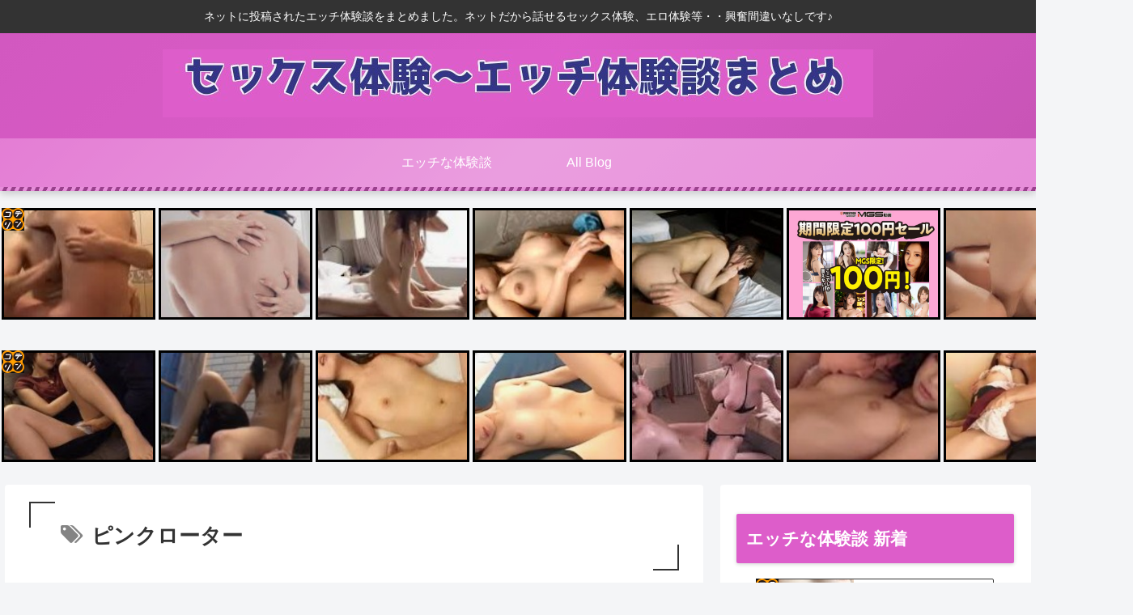

--- FILE ---
content_type: text/javascript;charset=utf-8
request_url: https://ors.cnobi.jp/rs/e2b0ca9a18a6714729845c802f91e79c/7/1768615550
body_size: 4183
content:
NT_RMD_AUD_CORE_ENGINE.registerItem({"key":"e2b0ca9a18a6714729845c802f91e79c","rmds":[{"id":1943514397,"title":"妹の友達と","rssid":149133,"url":"https://all-blog.net/v/3078766","images":null,"defaultimage":null,"content":"妹の友達と","date":1768255200,"like":0,"rt":0,"hateb":0,"sitename":"オールブログ","subimage":null,"display_order":0},{"id":1835993952,"title":"【動画像】喧嘩の最中に服が脱げていく女性の映像ｗｗｗｗｗｗｗｗｗ","rssid":67331,"url":"https://news-channel.doorblog.jp/archives/42873868.html","images":null,"defaultimage":null,"content":"兄妹でエロビデオを見た結果ｗｗｗｗｗｗｗｗｗｗ(エッチ体験談告白) 【画像】小池栄子(40)の爆乳下着姿WWWWWWWWWWWW(ゆうすけべぶろぐ) 【画像】台湾の女の子、同じ顔ばっかりｗｗｗｗｗｗｗｗ(虎速) 【ガチでヤバい】弊社に中途おじさんが入った結果wwwwwwwwwwwwwwwwwwwwwwww(オルフェンズの仔) 【動画像】喧嘩の最中に服が脱げていく女性の映像ｗｗｗｗｗｗｗｗｗ (あ痛っ動画速報) ビーチでヤッてるカップルｗｗｗｗｗｗｗｗｗ(エロフラブログ) 【悲報】丸の内のOLの4割、女性用風俗に行ったことがあった(えちえちまとめグレイト) 【画像】高岡早紀の過激ヌードエロ画像まとめ130枚(エロネタ画像庫) くそビッチに筆おろししてもらった結果ｗｗｗｗｗｗｗｗｗｗｗ(エロ体験 抜けるえっち体験談告白) 【画像】一番無修正まんこが綺麗なAV女優、ついに決まる(2chエロ砲) 【画像】バスト75cmの女性のおっぱい絶壁すぎｗｗｗｗｗ(はや速) 【動画】男に喧嘩を売った女の子がワンパンK.O.される映像が話題にｗｗｗ(1000mg) 乳首の魅力についてエロ画像で検証(もぎたてエロ画像) 【画像】後藤真希の手ぶらwwwwwwww(GETGOSSIP24) 【画像】男子高校生を全員勃起させた「アオザイ女子高生」の姿がこちらですｗｗｗｗｗ(つれさか) 女子スポーツ選手のハプニングお宝エロ画像 50枚w(オナップル) 【画像】垂れたおっぱいのやらしさは異常ｗｗｗｗｗｗｗｗｗｗｗｗｗｗ(グラ速ちゃんねる) 【画像】テレ朝に素人の超絶美少女が映る(黒マッチョニュース) 【画像】イメージビデオでグラドルが乳輪や乳首丸出しになる作品教エロ(げーせわニュース速報) 【画像】小島瑠璃子の身体、マジでエロいｗｗｗ(変態の宴) 【画像】芦田愛菜ちゃんの太ももがwwwww(やる夫短編集) 【画像】グラビアアイドルの乳首、見えそう(アイドル虎の穴) レズ巨乳さん、乳首と乳首を擦り合わせてたら勃ってしまうｗｗｗ(アダルトギーク) 【衝撃】大学生の男女が混浴した結果ｗｗｗｗｗｗ(ハメ撮り3P美少女がスキ) 【ｴﾛ注意】泥酔して風呂で寝てた姉を助けた結果ｗｗｗｗｗ(マジでエロい体験談pink) 【画像】ドスケベJD、生着替えωωωωωωωωωωωωωωωωωωωωωωωω(令和のエロ画像ま","date":1722281402,"like":0,"rt":0,"hateb":0,"sitename":"NEWS CHANNEL","subimage":null,"display_order":0},{"id":1943837957,"title":"人妻になった同級生とホテルでH。最初はキスを拒否してたのに最後は舌を絡ませてきた。","rssid":149133,"url":"https://all-blog.net/v/3080598","images":null,"defaultimage":null,"content":"人妻になった同級生とホテルでH。最初はキスを拒否してたのに最後は舌を絡ませてきた。","date":1768408563,"like":0,"rt":0,"hateb":0,"sitename":"オールブログ","subimage":"https://all-blog.net/img/qr.png","display_order":0},{"id":1944058861,"title":"旦那しか男を知らない人妻が出会い系を始めた理由","rssid":149133,"url":"https://all-blog.net/v/3081754","images":null,"defaultimage":null,"content":"旦那しか男を知らない人妻が出会い系を始めた理由","date":1768518022,"like":0,"rt":0,"hateb":0,"sitename":"オールブログ","subimage":"https://all-blog.net/img/qr.png","display_order":0},{"id":1836242264,"title":"【画像】喧嘩の最中にどんどん服が脱げていく女ｗｗｗｗｗｗｗｗ","rssid":75188,"url":"https://world-best-news.doorblog.jp/archives/42881888.html","images":null,"defaultimage":null,"content":"【画像】篠原涼子 感動おっぱいポロリの乳首やパンチラや今や昔のエロ画像52枚！(エロ寺) 経験人数0人の本物お嬢様がまさかのAVデビュー(お宝エログ幕府) 【画像】エマワトソン、ビーチでおっぱい丸出し姿をパパラッチに盗撮される(アイドル虎の穴) 【画像】川栄李奈の巨乳がエロ過ぎためざましテレビｗｗｗｗｗｗｗｗ(ゴシなう) 【画像】喧嘩の最中にどんどん服が脱げていく女ｗｗｗｗｗｗｗｗ (あ痛っ動画速報) パパ活で爆乳揉ませてる女子大生【動画60本】(肉感美ガール) 【素人流出エロ画像】まさかの流出！？こんな写真撮られて人生オワタ女たちｗｗ(エロ画像G) 【画像】ママ友のパンチラが偶然撮れたんだがｗｗｗｗｗｗｗｗｗｗｗｗ(オープンまとめチャンネル) 【衝撃画像】藍井エイルのヌード写メ＆プリ尻食い込みパンツ画像w(清楚系ビッチのエロ画像・動画ブログ) ヤリサーはＪＤとヤリまくり「おっぱいパンチラ丸出しで女子大生と乱交飲み」(放送事故★お宝エロ画像村まとめ) 【画像】 白石麻衣さん、パ〇ツが透けてしまうｗｗｗｗｗｗｗｗｗｗｗｗｗｗｗ(ROMれ！ペンギン(AKB48まとめ)) 【画像】大島ゆう子さん、乳首エロ過ぎる(げーせわニュース速報) 【画像】AV女優に転身した元ガールズバンドのボーカルｗｗｗ(ヒロイモノ中毒) クラスの金髪巨乳ギャルとイチャラブエッチしたったｗｗｗｗｗｗ(エロフラブログ) 【画像】倉科カナさん、デカすぎるｗｗｗｗｗ(なんJなんでもあり部) 【画像】中条あやみ、服を着てても巨乳が隠しきれないww(GETGOSSIP24) 完全フルヌードの日本人グラビア画像68枚！フル勃起確定っすｗｗｗ(世界の美少女ヌード) ボンビーガールのハメ撮りｗｗｗｗｗｗｗｗｗｗ(日刊エログ) 宇多田ヒカルVS上戸彩の巨乳対決（画像）(まいにち、芸能ニュース) 13歳の美少女「中に出していいよ」 ⇒ 結果・・・・・(2chNewsFlash) 【画像】日本の女ってＣカップ少なすぎるやろｗｗｗｗｗｗ(国家総動員報) 女の子のアナル画像ｗｗｗｗｗｗ(二次萌エロ画像ブログ) 【速報】木村拓哉、ジャニーズ退所！！(げーすぽch) サークルの先輩とエッチした結果ｗｗｗｗｗｗｗ(女の子のエッチ体験告白) 【画像】ギリギリエッチできる女、見つかるｗｗｗ(5chえちえち) 嫁がパパ活してたｗｗｗｗｗ","date":1722386401,"like":0,"rt":0,"hateb":0,"sitename":"World Best News","subimage":"https://parts.blog.livedoor.jp/img/usr/cmn/ogp_image/livedoor.png","display_order":0},{"id":1836108686,"title":"【衝撃】大学生の男女が混浴した結果ｗｗｗｗｗｗ","rssid":67331,"url":"https://news-channel.doorblog.jp/archives/42877342.html","images":null,"defaultimage":null,"content":"YUKIとかいう性欲おばさんのエロい乳首おっぱい画像(まめくま) 【動画】セックス依存症女性のセックス、やばい…(ポッカキット) 【画像】初めてラブホに入った学生カップルｗｗｗｗｗｗｗｗ(萌えクロ同人) 菜々緒過去の全裸ヌード画像が流出！一糸まとわぬ完全裸体に騒然！(芸能界の裏の顔) 【衝撃】大学生の男女が混浴した結果ｗｗｗｗｗｗ (ハメ撮り3P美少女がスキ) 兄妹でエロビデオを見た結果ｗｗｗｗｗｗｗｗｗｗ(エッチ体験談告白) 【ｴﾛ注意】大学の受験で上京したJK妹が兄貴の家に泊まった結果ｗｗｗｗｗｗｗｗｗ(えち漫画まとめ) 【ガチでヤバい】弊社に中途おじさんが入った結果wwwwwwwwwwwwwwwwwwwwwwww(オルフェンズの仔) 【画像大量】深田えいみ、美人巨乳AV女優がエロすぎる！SNSでも人気の大喜利お姉さん(肉感美ガール) ビーチでヤッてるカップルｗｗｗｗｗｗｗｗｗ(エロフラブログ) 【悲報】丸の内のOLの4割、女性用風俗に行ったことがあった(えちえちまとめグレイト) 【画像】高岡早紀の過激ヌードエロ画像まとめ130枚(エロネタ画像庫) くそビッチに筆おろししてもらった結果ｗｗｗｗｗｗｗｗｗｗｗ(エロ体験 抜けるえっち体験談告白) 【画像】一番無修正まんこが綺麗なAV女優、ついに決まる(2chエロ砲) 【画像】バスト75cmの女性のおっぱい絶壁すぎｗｗｗｗｗ(はや速) 【動画】男に喧嘩を売った女の子がワンパンK.O.される映像が話題にｗｗｗ(1000mg) 乳首の魅力についてエロ画像で検証(もぎたてエロ画像) 【画像】後藤真希の手ぶらwwwwwwww(GETGOSSIP24) 【画像】男子高校生を全員勃起させた「アオザイ女子高生」の姿がこちらですｗｗｗｗｗ(つれさか) 女子スポーツ選手のハプニングお宝エロ画像 50枚w(オナップル) 【画像】垂れたおっぱいのやらしさは異常ｗｗｗｗｗｗｗｗｗｗｗｗｗｗ(グラ速ちゃんねる) 【画像】テレ朝に素人の超絶美少女が映る(黒マッチョニュース) 【画像】元E-girlsのAVがヤバイｗｗｗｗｗｗｗｗｗｗｗｗｗｗｗｗｗｗｗｗｗｗｗ(ゴシなう) 【画像】イメージビデオでグラドルが乳輪や乳首丸出しになる作品教エロ(げーせわニュース速報) 【画像】小島瑠璃子の身体、マジでエロいｗｗｗ(変態の宴) 【画像】芦田愛菜ちゃんの太","date":1722326401,"like":0,"rt":0,"hateb":0,"sitename":"NEWS CHANNEL","subimage":"http://img.anmo.info/sjn/fv/2227.jpg","display_order":0},{"id":1836444979,"title":"【画像】喧嘩の最中にどんどん服が脱げていく女ｗｗｗｗｗｗｗｗ","rssid":75188,"url":"https://world-best-news.doorblog.jp/archives/42888379.html","images":null,"defaultimage":null,"content":"【画像】エマワトソン、ビーチでおっぱい丸出し姿をパパラッチに盗撮される(アイドル虎の穴) ヤリサーはＪＤとヤリまくり「おっぱいパンチラ丸出しで女子大生と乱交飲み」(放送事故★お宝エロ画像村まとめ) 経験人数0人の本物お嬢様がまさかのAVデビュー(お宝エログ幕府) 鷲見玲奈アナ、股間がドアップ 【GIF動画あり】(アナきゃぷ速報) 【画像】喧嘩の最中にどんどん服が脱げていく女ｗｗｗｗｗｗｗｗ (あ痛っ動画速報) 【画像】全盛期MEGUMIのおっぱいｗｗｗｗｗｗｗｗｗｗｗｗ(ゆうすけべぶろぐ) 【画像】篠原涼子 感動おっぱいポロリの乳首やパンチラや今や昔のエロ画像52枚！(エロ寺) 13歳の美少女「中に出していいよ」 ⇒ 結果・・・・・(2chNewsFlash) 【画像】大学生の男女が混浴した結果ｗｗｗｗｗ(ハメ撮り3P美少女がスキ) パパ活で爆乳揉ませてる女子大生【動画60本】(肉感美ガール) 【素人流出エロ画像】まさかの流出！？こんな写真撮られて人生オワタ女たちｗｗ(エロ画像G) 【画像】ママ友のパンチラが偶然撮れたんだがｗｗｗｗｗｗｗｗｗｗｗｗ(オープンまとめチャンネル) 【衝撃画像】藍井エイルのヌード写メ＆プリ尻食い込みパンツ画像w(清楚系ビッチのエロ画像・動画ブログ) 【画像】 白石麻衣さん、パ〇ツが透けてしまうｗｗｗｗｗｗｗｗｗｗｗｗｗｗｗ(ROMれ！ペンギン(AKB48まとめ)) 【画像】AV女優に転身した元ガールズバンドのボーカルｗｗｗ(ヒロイモノ中毒) クラスの金髪巨乳ギャルとイチャラブエッチしたったｗｗｗｗｗｗ(エロフラブログ) 【画像】倉科カナさん、デカすぎるｗｗｗｗｗ(なんJなんでもあり部) 【画像】中条あやみ、服を着てても巨乳が隠しきれないww(GETGOSSIP24) ボンビーガールのハメ撮りｗｗｗｗｗｗｗｗｗｗ(日刊エログ) 宇多田ヒカルVS上戸彩の巨乳対決（画像）(まいにち、芸能ニュース) 【画像】日本の女ってＣカップ少なすぎるやろｗｗｗｗｗｗ(国家総動員報) 【速報】木村拓哉、ジャニーズ退所！！(げーすぽch) 女の子のアナル画像ｗｗｗｗｗｗ(二次萌エロ画像ブログ) サークルの先輩とエッチした結果ｗｗｗｗｗｗｗ(女の子のエッチ体験告白) 【画像】ギリギリエッチできる女、見つかるｗｗｗ(5chえちえち) 嫁がパパ活してたｗｗｗｗｗｗ(2","date":1722471301,"like":0,"rt":0,"hateb":0,"sitename":"World Best News","subimage":"https://parts.blog.livedoor.jp/img/usr/cmn/ogp_image/livedoor.png","display_order":0},{"id":1944186436,"title":"バツイチの愛人は野外で中出し汁を垂れ流す変態女","rssid":149133,"url":"https://all-blog.net/v/3082556","images":null,"defaultimage":null,"content":"バツイチの愛人は野外で中出し汁を垂れ流す変態女","date":1768582803,"like":0,"rt":0,"hateb":0,"sitename":"オールブログ","subimage":null,"display_order":0},{"id":1944048458,"title":"蝶の刺青","rssid":149133,"url":"https://all-blog.net/v/3081734","images":null,"defaultimage":null,"content":"蝶の刺青","date":1768518014,"like":0,"rt":0,"hateb":0,"sitename":"オールブログ","subimage":null,"display_order":0},{"id":1943861901,"title":"僕のママとパパ","rssid":149133,"url":"https://all-blog.net/v/3080693","images":null,"defaultimage":null,"content":"僕のママとパパ","date":1768424401,"like":0,"rt":0,"hateb":0,"sitename":"オールブログ","subimage":"https://all-blog.net/img/qr.png","display_order":0},{"id":1941316095,"title":"レトロな映画ワンシーンが思ったよりもエロかったｗｗｗ","rssid":144677,"url":"https://mtmx18.jp/posts/3523917673471672320","images":["https://img.mtmx18.jp/post-images/39/aa/39aa879cad92e0a1bb315df310ad2cdf767f8bdd72b4b9ed140e2ae801332faf_thumb.jpeg"],"defaultimage":null,"content":"","date":1767128420,"like":0,"rt":0,"hateb":0,"sitename":"画像(人気) | まとめくすアンテナR18","subimage":null,"display_order":0},{"id":1943300467,"title":"【個人撮影】宗教の勧誘に来た五十路のおばちゃんを入信するふりしてハメたったｗｗｗｗｗｗｗｗ","rssid":144677,"url":"https://mtmx18.jp/posts/3528214264256921600","images":["https://img.mtmx18.jp/post-images/thumb.png"],"defaultimage":null,"content":"","date":1768128798,"like":0,"rt":0,"hateb":0,"sitename":"画像(人気) | まとめくすアンテナR18","subimage":null,"display_order":0}]});

--- FILE ---
content_type: application/javascript;charset=utf-8
request_url: https://adm.shinobi.jp/b/4a60356d8cad3b4b046f878a7c1fc699?sid=9ogs1fjpl&url=https%3A%2F%2Fh-sextaiken.org%2Ftag%2F%25E3%2583%2594%25E3%2583%25B3%25E3%2582%25AF%25E3%2583%25AD%25E3%2583%25BC%25E3%2582%25BF%25E3%2583%25BC&referrer=&du=https%3A%2F%2Fh-sextaiken.org%2Ftag%2F%25E3%2583%2594%25E3%2583%25B3%25E3%2582%25AF%25E3%2583%25AD%25E3%2583%25BC%25E3%2582%25BF%25E3%2583%25BC&if=false&ic=false&olp=&fv=false&bid=a11752f4-c786-4521-b4ce-8c85090dfaa3&callback=window.__admax_render__.render_banner&sc=1&tm=0&rand=38810648660
body_size: 515
content:
window.__admax_render__.render_banner({"request_id":"d80525fc-3a17-4678-b9cf-598b4aac1da8","spot_id":"9ogs1fjpl","tag_text":"<script type=\"text/javascript\" charset=\"utf-8\" src=\"//asumi.shinobi.jp/encount\"></script>\n<script type=\"text/javascript\" charset=\"utf-8\" src=\"//asumi.shinobi.jp/fire?f=505\"></script>","width":300,"height":600,"responsive":false,"tag_id":"4a60356d8cad3b4b046f878a7c1fc699","tid":1031486,"imp_url":"https://adm.shinobi.jp/ib?v=2&c=[base64]&i=sXaRVT5p","click_url":"https://adm.shinobi.jp/cb?v=2&c=[base64]&i=sXaRVT5p","is_pc":true});

--- FILE ---
content_type: application/javascript
request_url: https://p.permalink-system.com/parts/1/1c1536064560c0639e0486259ddb62a1.js
body_size: 5127
content:
document.write('<script type="text/javascript">function xx_ps_name_show_1c1536064560c0639e0486259ddb62a1(){var ele=document.getElementsByClassName("ps_1c1536064560c0639e0486259ddb62a1_home");ele[0].style.width="230px";ele[0].style.height="28px";}function xx_ps_name_hide_1c1536064560c0639e0486259ddb62a1(){var ele=document.getElementsByClassName("ps_1c1536064560c0639e0486259ddb62a1_home");ele[0].style.width="28px";ele[0].style.height="28px";}function xx_click_1c1536064560c0639e0486259ddb62a1(ele){var http=new XMLHttpRequest();var url="https://permalink-system.com/_app/click.php?h=1c1536064560c0639e0486259ddb62a1&u="+encodeURIComponent(ele.href);http.open("GET",url,true);http.send(null);}</script><script type="text/javascript">var ps_data_1c1536064560c0639e0486259ddb62a1=[{"id":"0","cell":"7","entry":[{"name":"浮気エッチを赤裸々に告白してきたＪＫ彼女に興奮","url":"https://h-taikendan.net/v.php?md=new&id=818561#top_id-818561","image":"https://i.permalink-system.com/image/9/998f0904316f4a7f4df2ad86bad6da53.jpg","w":"215","h":"150","m":"0px -8px 0px -8px"},{"name":"※優しく清楚な妻が、温泉旅行で若者二人に褒められて","url":"https://h-taikendan.net/v.php?md=new&id=818515#top_id-818515","image":"https://i.permalink-system.com/image/e/eec8c350c3fd203ca0540833933f17c1.jpg","w":"200","h":"217","m":"-34px 0px -34px 0px"},{"name":"弟","url":"https://h-taikendan.net/v.php?md=new&id=818519#top_id-818519","image":"https://i.permalink-system.com/image/0/0d0bb0ec934cf8db3d66bb7ab61a5c8f.jpg","w":"256","h":"150","m":"0px -28px 0px -28px"},{"name":"京都一人旅の禁断マッサージ官能夜","url":"https://h-taikendan.net/v.php?md=new&id=818666#top_id-818666","image":"https://i.permalink-system.com/image/1/1a488e19a0464fb32bdad69990020954.jpg","w":"200","h":"200","m":"-25px 0px -25px 0px"},{"name":"セックスの快感が足りない時のアレ","url":"https://h-taikendan.net/v.php?md=new&id=818335#top_id-818335","image":"https://i.permalink-system.com/image/7/7c72979849e60fcd13f3cbb26a16e806.jpg","w":"200","h":"183","m":"-17px 0px -17px 0px"},{"name":"子供の『ポコチン遊び』、大人の『ポコチン拷問』","url":"https://h-taikendan.net/v.php?md=new&id=818429#top_id-818429","image":"https://i.permalink-system.com/image/2/2994af8f9f5eeea77c3c4ad68fdda024.jpg","w":"200","h":"176","m":"-13px 0px -13px 0px"},{"name":"▲可愛い一つ下の後輩は、俺を眠らせて犯していた（姉妹ブログ　転載不可）.","url":"https://h-taikendan.net/v.php?md=new&id=818555#top_id-818555","image":"https://i.permalink-system.com/image/f/f4602d8389c522c245ac9a34f15dbf9d.jpg","w":"200","h":"193","m":"-22px 0px -22px 0px"},{"name":"▲おっぱいパブに行ったことが嫁にばれて、寝取られ生活が始まりました","url":"https://h-taikendan.net/v.php?md=new&id=818549#top_id-818549","image":"https://i.permalink-system.com/image/7/78b9f2e993295f10bbe2159d64bf3290.jpg","w":"200","h":"173","m":"-12px 0px -12px 0px"},{"name":"下着で罠をかけて少年を釣ってみた","url":"https://h-taikendan.net/v.php?md=new&id=818562#top_id-818562","image":"https://i.permalink-system.com/image/e/eec8c350c3fd203ca0540833933f17c1.jpg","w":"200","h":"217","m":"-34px 0px -34px 0px"},{"name":"義妹を抱いてしまいどんどん過激になっていき、子供もせがまれた","url":"https://h-taikendan.net/v.php?md=new&id=818525#top_id-818525","image":"https://i.permalink-system.com/image/2/2994af8f9f5eeea77c3c4ad68fdda024.jpg","w":"200","h":"176","m":"-13px 0px -13px 0px"},{"name":"友達夫婦に、嫁をみんなの前で裸にしたいと相談しました","url":"https://h-taikendan.net/v.php?md=new&id=818564#top_id-818564","image":"https://i.permalink-system.com/image/1/1a488e19a0464fb32bdad69990020954.jpg","w":"200","h":"200","m":"-25px 0px -25px 0px"},{"name":"旦那が見てる前でセクロスしてほしいとのことでホテルへ向かいました","url":"https://h-taikendan.net/v.php?md=new&id=818522#top_id-818522","image":"https://i.permalink-system.com/image/2/29a7127abfd3b919de9dd6df3ee02d53.jpg","w":"200","h":"200","m":"-25px 0px -25px 0px"},{"name":"様子のおかしい妻が、彼氏がいると告白した","url":"https://h-taikendan.net/v.php?md=new&id=818347#top_id-818347","image":"https://i.permalink-system.com/image/9/90bf2f00a7d669a7e5e7c88a2f9334d2.jpg","w":"215","h":"150","m":"0px -8px 0px -8px"},{"name":"夫の部下がウチに書類を取りに来たので、誘惑しました","url":"https://h-taikendan.net/v.php?md=new&id=818658#top_id-818658","image":"https://i.permalink-system.com/image/0/0d0bb0ec934cf8db3d66bb7ab61a5c8f.jpg","w":"256","h":"150","m":"0px -28px 0px -28px"},{"name":"▲妻は昔、コンパで男にまたがっていた","url":"https://h-taikendan.net/v.php?md=new&id=818669#top_id-818669","image":"https://i.permalink-system.com/image/c/c12709a6e1db3edfac048f8dfff41975.jpg","w":"200","h":"154","m":"-2px 0px -2px 0px"},{"name":"クール系?ギャルの私が同級生のマゾ便器にされるまで③","url":"https://h-taikendan.net/v.php?md=new&id=818516#top_id-818516","image":"https://i.permalink-system.com/image/7/7c72979849e60fcd13f3cbb26a16e806.jpg","w":"200","h":"183","m":"-17px 0px -17px 0px"},{"name":"義理の妹の旦那が盗撮マニアだった","url":"https://h-taikendan.net/v.php?md=new&id=818438#top_id-818438","image":"https://i.permalink-system.com/image/7/7c72979849e60fcd13f3cbb26a16e806.jpg","w":"200","h":"183","m":"-17px 0px -17px 0px"},{"name":"セレブの人妻が万引きして、何でもしますと謝ってきたｗ","url":"https://h-taikendan.net/v.php?md=new&id=818337#top_id-818337","image":"https://i.permalink-system.com/image/9/90bf2f00a7d669a7e5e7c88a2f9334d2.jpg","w":"215","h":"150","m":"0px -8px 0px -8px"},{"name":"酔った義母の跨がり「旦那より大きい」禁断夜","url":"https://h-taikendan.net/v.php?md=new&id=818344#top_id-818344","image":"https://i.permalink-system.com/image/7/78b9f2e993295f10bbe2159d64bf3290.jpg","w":"200","h":"173","m":"-12px 0px -12px 0px"},{"name":"妻がコロナに感染したので娘と私は別部屋で過ごし楽しんだ","url":"https://h-taikendan.net/v.php?md=new&id=818510#top_id-818510","image":"https://i.permalink-system.com/image/c/c7f948f22bb0b5a65aa285f3bdcbc7e5.jpg","w":"200","h":"193","m":"-22px 0px -22px 0px"}]}];var ps_tim1_1c1536064560c0639e0486259ddb62a1=setTimeout("xx_ps_random_1c1536064560c0639e0486259ddb62a1()",10);function xx_ps_random_1c1536064560c0639e0486259ddb62a1(){for(var i=0;i<ps_data_1c1536064560c0639e0486259ddb62a1.length;i++){for(var f=0;f<ps_data_1c1536064560c0639e0486259ddb62a1[i].cell;f++){ps_data_1c1536064560c0639e0486259ddb62a1[i].entry=xx_ps_shuffle_1c1536064560c0639e0486259ddb62a1(ps_data_1c1536064560c0639e0486259ddb62a1[i].entry);var entry=ps_data_1c1536064560c0639e0486259ddb62a1[i].entry.shift();var ele=document.getElementById("PERMALINK_SYSTEM_1c1536064560c0639e0486259ddb62a1_"+ps_data_1c1536064560c0639e0486259ddb62a1[i].id+"_"+f);var tag=ele.getElementsByTagName("a");tag[0].href=entry.url;tag[0].title=entry.name;tag[0].childNodes[0].src=entry.image;tag[0].childNodes[0].width=entry.w;tag[0].childNodes[0].height=entry.h;tag[0].childNodes[0].alt=entry.name;tag[0].childNodes[0].style.margin=entry.m;tag[1].href=entry.url;tag[1].title=entry.name;tag[1].childNodes[0].innerHTML=entry.name;}}xx_ps_sort_random_1c1536064560c0639e0486259ddb62a1();}function xx_ps_shuffle_1c1536064560c0639e0486259ddb62a1(array){var n=array.length,t,i;while(n){i=Math.floor(Math.random()*n--);t=array[n];array[n]=array[i];array[i]=t;}return array;}function xx_ps_noimage_1c1536064560c0639e0486259ddb62a1(feed_number,entry_number){var ele=document.getElementById("PERMALINK_SYSTEM_1c1536064560c0639e0486259ddb62a1_"+feed_number+"_"+entry_number);var tag=ele.getElementsByTagName("a");tag=tag[0].getElementsByTagName("img");tag[0].src="https://permalink-system.com/_asset/noimage.jpg";}function xx_ps_sort_random_1c1536064560c0639e0486259ddb62a1(){var array=[];var section=document.getElementById("PERMALINK_SYSTEM_1c1536064560c0639e0486259ddb62a1");var article=section.getElementsByTagName("article");for(var i=0; i<article.length; i++){array.push(article[i].innerHTML);}for(var i=array.length-1; i>0; i--){var r=Math.floor(Math.random()*(i+1));var tmp=array[i];array[i]=array[r];array[r]=tmp;}for(var i=0; i<array.length; i++){article[i].innerHTML=array[i];}}</script><script type="text/javascript">clearInterval(ps_tim_ad_1c1536064560c0639e0486259ddb62a1);var ps_agent_1c1536064560c0639e0486259ddb62a1=[{prob:100,ad:[{name:"【近場でヤレる】近所のえちえちママさんに中出しｗｗｗ",url:"//ad-nex.com/u/ahlqwvqx4mpy",image:"//img-ad-nex.com/file/lp_item/lhfruw4psq75/046af721db3e650d17480fe139af54f0.jpg",w:"200",h:"150",m:"0px 0px 0px 0px",prob:5,is_ex_pc:0,is_ex_sp:0},{name:"ギャル『今どこ？生でいいよv』ワイ『え？』→結果ｗｗｗ",url:"//ad-nex.com/u/ahr1bksq2xe1",image:"//img-ad-nex.com/file/lp_item/lhqlbo3ihx8k/37a60895b93e9446af02f6bbdc61d802.jpg",w:"200",h:"166",m:"-8px 0px -8px 0px",prob:5,is_ex_pc:0,is_ex_sp:0},{name:"【見せ合いし放題】流行りのアプリ使った見せ合いオナニーが『AVより抜ける』と話題沸騰中！！www",url:"//ad-nex.com/u/ahlqx3vhlqh2",image:"//img-ad-nex.com/file/lp_item/lhnaf29aodug/f3bff90c242fe3ea3b6c2599078e51df.jpg",w:"200",h:"166",m:"-8px 0px -8px 0px",prob:0,is_ex_pc:0,is_ex_sp:0},{name:"全裸見せ合い",url:"//ad-nex.com/u/ahlqx3vhlqh2",image:"//img-ad-nex.com/file/lp_item/lhno372cmuze/3a2a04db971f293ef7bfdf040c6f2773.jpg",w:"200",h:"166",m:"-8px 0px -8px 0px",prob:0,is_ex_pc:0,is_ex_sp:0},{name:"【朗報】始めた当日に即ヤレるSEXアプリが最高過ぎるｗｗｗｗｗ",url:"//ad-nex.com/u/ahlqx5c8027r",image:"//img-ad-nex.com/file/lp_item/lhqtg97rqapy/f8a47a2b3f04ae8429d5fbfcc08de9eb.jpg",w:"200",h:"166",m:"-8px 0px -8px 0px",prob:5,is_ex_pc:0,is_ex_sp:0},{name:"500円ママ活",url:"//ad-nex.com/u/ahlqx5c8027r",image:"//img-ad-nex.com/file/lp_item/lhf4hzamz3hx/ecc7f9eb6deb1efa86e1dae49ec96c19.jpg",w:"200",h:"166",m:"-8px 0px -8px 0px",prob:5,is_ex_pc:0,is_ex_sp:0},{name:"【ヤリ捨てポイ】出会って3秒でSEX！？お手軽セックスしたい女が急増中ｗｗｗｗｗ",url:"//ad-nex.com/u/ahlqx5c8027r",image:"//img-ad-nex.com/file/lp_item/lhlinonf9ppk/f47dc8b0d12b37c4f9a4f334280a798f.jpg",w:"200",h:"166",m:"-8px 0px -8px 0px",prob:5,is_ex_pc:0,is_ex_sp:0},{name:"【近場でヤレる】近所のえちえちママさんに中出しｗｗｗ",url:"//ad-nex.com/u/ahlqx5c8027r",image:"//img-ad-nex.com/file/lp_item/lhfruw4psq75/046af721db3e650d17480fe139af54f0.jpg",w:"200",h:"166",m:"-8px 0px -8px 0px",prob:5,is_ex_pc:0,is_ex_sp:0},{name:"【期間限定】MGS動画が100円セール実施中！！とりあえず全部買うやろｗｗｗｗｗ",url:"//ad-nex.com/u/ahv1x9krpf1q",image:"//img-ad-nex.com/file/promotion_item/phv1xfa8g2hl/0e96247c4c919ec00d8aebf5a5410b74.jpg",w:"200",h:"150",m:"0px 0px 0px 0px",prob:70,is_ex_pc:0,is_ex_sp:0},{name:"【100円セール】MGSの新生活応援セールきたあああああ！！！超人気作品がワンコインはヤバすぎるｗｗｗお前ら急げｗｗｗ【4/7まで!!!!】",url:"//ad-nex.com/u/ahwra8kz4kqy",image:"//img-ad-nex.com/file/promotion_item/phzwtzey0xsg/66de8cb70d2d3976da7a3ed607f7ec1c.png",w:"200",h:"150",m:"0px 0px 0px 0px",prob:0,is_ex_pc:0,is_ex_sp:0},{name:"【7日間限定セール】超人気作品セットが500円！！MGS新生活応援セールの内容が太っ腹すぎ！！ｗｗｗ",url:"//ad-nex.com/u/ahwra8kz4kqy",image:"//img-ad-nex.com/file/promotion_item/phzwtzsxtjrx/d09ef878c3ab5827dcf0e2da2678f7eb.png",w:"200",h:"150",m:"0px 0px 0px 0px",prob:0,is_ex_pc:0,is_ex_sp:0},{name:"【7日間限定セール】超人気作品セットが500円！！MGS新生活応援セールの内容が太っ腹すぎ！！ｗｗｗ",url:"//ad-nex.com/u/ahwra8kz4kqy",image:"//img-ad-nex.com/file/promotion_item/phzwu028l59v/7c267f87f5eeee187ae6adac56c3b068.png",w:"200",h:"150",m:"0px 0px 0px 0px",prob:0,is_ex_pc:0,is_ex_sp:0},{name:"【※期間限定※】MGS100円セールきたあああああ！数量限定作品もあるからお前ら急げｗｗｗｗｗ",url:"//ad-nex.com/u/ahwh11tms0jh",image:"//img-ad-nex.com/file/promotion_item/phwic7za30cg/2f174ed37cb854c3c45f1e9fdf8d91f1.png",w:"200",h:"150",m:"0px 0px 0px 0px",prob:0,is_ex_pc:0,is_ex_sp:0}],total:100}];var is_sp = (navigator.userAgent.match(/Android|webOS|iPhone|iPad|iPod|BlackBerry/i))? true: false;for(var i=0; i<ps_agent_1c1536064560c0639e0486259ddb62a1.length; i++){var agent = ps_agent_1c1536064560c0639e0486259ddb62a1[i];var t = 0;agent.ad = agent.ad.filter(function(vv, ii, aa){if((aa[ii].is_ex_pc && !is_sp) || (aa[ii].is_ex_sp && is_sp)) {return false;}else {t += parseInt(aa[ii].prob); return true;}});agent.total = t;}var ps_tim_ad_1c1536064560c0639e0486259ddb62a1=setTimeout("xx_ps_ad_1c1536064560c0639e0486259ddb62a1()",20);function xx_ps_ad_1c1536064560c0639e0486259ddb62a1(){if(Math.floor(Math.random()*100) < 50){var agent_rand=Math.floor(Math.random()*100);var section=document.getElementById("PERMALINK_SYSTEM_1c1536064560c0639e0486259ddb62a1");var article=Math.floor(Math.random()*7);for(var i=0;i<ps_agent_1c1536064560c0639e0486259ddb62a1.length;i++){var agent=ps_agent_1c1536064560c0639e0486259ddb62a1[i];if(agent_rand < agent["prob"]){var ad_rand=Math.floor(Math.random()*agent.total);for(var f=0;f<agent.ad.length;f++){var ad=agent.ad[f];if(ad_rand < ad["prob"]){var node=section.childNodes[article];node.childNodes[0].href=ad.url;node.childNodes[0].title=ad.name;node.childNodes[0].childNodes[0].src=ad.image;node.childNodes[0].childNodes[0].width=ad.w;node.childNodes[0].childNodes[0].height=ad.h;node.childNodes[0].childNodes[0].alt=ad.name;node.childNodes[0].childNodes[0].style.margin=ad.m;node.childNodes[1].href=ad.url;node.childNodes[1].title=ad.name;node.childNodes[1].childNodes[0].innerText=ad.name;break;}else{ad_rand=ad_rand-ad["prob"];}}break;}else{agent_rand=agent_rand-agent["prob"];}}}}</script><style type="text/css">#PERMALINK_SYSTEM_1c1536064560c0639e0486259ddb62a1 { width:1400px; overflow:hidden; clear:both; position:relative;}#PERMALINK_SYSTEM_1c1536064560c0639e0486259ddb62a1 article { width:190px; height:138px; margin:3px 2px 3px 2px;  border:3px solid #000000; border-radius:0px; float:left; overflow:hidden; position:relative; }#PERMALINK_SYSTEM_1c1536064560c0639e0486259ddb62a1 a.ps_1c1536064560c0639e0486259ddb62a1_figure { width:190px; height:138px; display:block; overflow:hidden; }#PERMALINK_SYSTEM_1c1536064560c0639e0486259ddb62a1 a.ps_1c1536064560c0639e0486259ddb62a1_caption { width:182px; height:130px; line-height:17px; color:#FFFFFF; background:#000000; font-size:12px; position:absolute; left:0px; bottom:0px; margin:0px; padding:4px; font-weight:bold; font-family:sans-serif; text-decoration:none; overflow:hidden; opacity:0; }#PERMALINK_SYSTEM_1c1536064560c0639e0486259ddb62a1 a.ps_1c1536064560c0639e0486259ddb62a1_caption:link {  color:#FFFFFF; }#PERMALINK_SYSTEM_1c1536064560c0639e0486259ddb62a1 a.ps_1c1536064560c0639e0486259ddb62a1_caption:visited {  color:#FFFFFF; }#PERMALINK_SYSTEM_1c1536064560c0639e0486259ddb62a1 a.ps_1c1536064560c0639e0486259ddb62a1_caption:active {  color:#FFFFFF; }#PERMALINK_SYSTEM_1c1536064560c0639e0486259ddb62a1 a.ps_1c1536064560c0639e0486259ddb62a1_caption:hover {  color:#FFFFFF; }#PERMALINK_SYSTEM_1c1536064560c0639e0486259ddb62a1 a.ps_1c1536064560c0639e0486259ddb62a1_caption div { width:182px; height:130px; line-height:17px; overflow:hidden; }#PERMALINK_SYSTEM_1c1536064560c0639e0486259ddb62a1 a.ps_1c1536064560c0639e0486259ddb62a1_home { position:absolute; left:2px; top:3px; width:28px; height:28px; line-height:28px; padding:0px; font-family:sans-serif; font-size:11px; font-weight:normal; overflow:hidden; }#PERMALINK_SYSTEM_1c1536064560c0639e0486259ddb62a1 a.ps_1c1536064560c0639e0486259ddb62a1_home:link { background:#000; color:#FFF; text-decoration:none; }#PERMALINK_SYSTEM_1c1536064560c0639e0486259ddb62a1 a.ps_1c1536064560c0639e0486259ddb62a1_home:visited { background:#000; color:#FFF; text-decoration:none; }#PERMALINK_SYSTEM_1c1536064560c0639e0486259ddb62a1 a.ps_1c1536064560c0639e0486259ddb62a1_home:active { background:#000; color:#FFF; text-decoration:none; }#PERMALINK_SYSTEM_1c1536064560c0639e0486259ddb62a1 a.ps_1c1536064560c0639e0486259ddb62a1_home:hover { background:#000; color:#FFF; text-decoration:none; }#PERMALINK_SYSTEM_1c1536064560c0639e0486259ddb62a1 a.ps_1c1536064560c0639e0486259ddb62a1_home img { float:left; margin:0px 5px 0px 0px; }#PERMALINK_SYSTEM_1c1536064560c0639e0486259ddb62a1 div.ps_1c1536064560c0639e0486259ddb62a1_topright { line-height:17px; color:#FFFFFF; background:#000000; font-size:12px; position:absolute; right:0px; top:0px; padding:4px; font-weight:bold; font-family:sans-serif; text-decoration:none; overflow:hidden; }</style><section id="PERMALINK_SYSTEM_1c1536064560c0639e0486259ddb62a1"><article id="PERMALINK_SYSTEM_1c1536064560c0639e0486259ddb62a1_0_0"><a class="ps_1c1536064560c0639e0486259ddb62a1_figure" href="" title="" target="_brank" onclick="xx_click_1c1536064560c0639e0486259ddb62a1(this);"><img src="" width="" height="" alt="" style="" onerror="xx_ps_noimage_1c1536064560c0639e0486259ddb62a1(0,0)"></a><a class="ps_1c1536064560c0639e0486259ddb62a1_caption" href="" title="" target="_brank" onmouseover="this.style.opacity=0.8;" onmouseout="this.style.opacity=0;" onclick="xx_click_1c1536064560c0639e0486259ddb62a1(this);"><div></div></a></article><article id="PERMALINK_SYSTEM_1c1536064560c0639e0486259ddb62a1_0_1"><a class="ps_1c1536064560c0639e0486259ddb62a1_figure" href="" title="" target="_brank" onclick="xx_click_1c1536064560c0639e0486259ddb62a1(this);"><img src="" width="" height="" alt="" style="" onerror="xx_ps_noimage_1c1536064560c0639e0486259ddb62a1(0,1)"></a><a class="ps_1c1536064560c0639e0486259ddb62a1_caption" href="" title="" target="_brank" onmouseover="this.style.opacity=0.8;" onmouseout="this.style.opacity=0;" onclick="xx_click_1c1536064560c0639e0486259ddb62a1(this);"><div></div></a></article><article id="PERMALINK_SYSTEM_1c1536064560c0639e0486259ddb62a1_0_2"><a class="ps_1c1536064560c0639e0486259ddb62a1_figure" href="" title="" target="_brank" onclick="xx_click_1c1536064560c0639e0486259ddb62a1(this);"><img src="" width="" height="" alt="" style="" onerror="xx_ps_noimage_1c1536064560c0639e0486259ddb62a1(0,2)"></a><a class="ps_1c1536064560c0639e0486259ddb62a1_caption" href="" title="" target="_brank" onmouseover="this.style.opacity=0.8;" onmouseout="this.style.opacity=0;" onclick="xx_click_1c1536064560c0639e0486259ddb62a1(this);"><div></div></a></article><article id="PERMALINK_SYSTEM_1c1536064560c0639e0486259ddb62a1_0_3"><a class="ps_1c1536064560c0639e0486259ddb62a1_figure" href="" title="" target="_brank" onclick="xx_click_1c1536064560c0639e0486259ddb62a1(this);"><img src="" width="" height="" alt="" style="" onerror="xx_ps_noimage_1c1536064560c0639e0486259ddb62a1(0,3)"></a><a class="ps_1c1536064560c0639e0486259ddb62a1_caption" href="" title="" target="_brank" onmouseover="this.style.opacity=0.8;" onmouseout="this.style.opacity=0;" onclick="xx_click_1c1536064560c0639e0486259ddb62a1(this);"><div></div></a></article><article id="PERMALINK_SYSTEM_1c1536064560c0639e0486259ddb62a1_0_4"><a class="ps_1c1536064560c0639e0486259ddb62a1_figure" href="" title="" target="_brank" onclick="xx_click_1c1536064560c0639e0486259ddb62a1(this);"><img src="" width="" height="" alt="" style="" onerror="xx_ps_noimage_1c1536064560c0639e0486259ddb62a1(0,4)"></a><a class="ps_1c1536064560c0639e0486259ddb62a1_caption" href="" title="" target="_brank" onmouseover="this.style.opacity=0.8;" onmouseout="this.style.opacity=0;" onclick="xx_click_1c1536064560c0639e0486259ddb62a1(this);"><div></div></a></article><article id="PERMALINK_SYSTEM_1c1536064560c0639e0486259ddb62a1_0_5"><a class="ps_1c1536064560c0639e0486259ddb62a1_figure" href="" title="" target="_brank" onclick="xx_click_1c1536064560c0639e0486259ddb62a1(this);"><img src="" width="" height="" alt="" style="" onerror="xx_ps_noimage_1c1536064560c0639e0486259ddb62a1(0,5)"></a><a class="ps_1c1536064560c0639e0486259ddb62a1_caption" href="" title="" target="_brank" onmouseover="this.style.opacity=0.8;" onmouseout="this.style.opacity=0;" onclick="xx_click_1c1536064560c0639e0486259ddb62a1(this);"><div></div></a></article><article id="PERMALINK_SYSTEM_1c1536064560c0639e0486259ddb62a1_0_6"><a class="ps_1c1536064560c0639e0486259ddb62a1_figure" href="" title="" target="_brank" onclick="xx_click_1c1536064560c0639e0486259ddb62a1(this);"><img src="" width="" height="" alt="" style="" onerror="xx_ps_noimage_1c1536064560c0639e0486259ddb62a1(0,6)"></a><a class="ps_1c1536064560c0639e0486259ddb62a1_caption" href="" title="" target="_brank" onmouseover="this.style.opacity=0.8;" onmouseout="this.style.opacity=0;" onclick="xx_click_1c1536064560c0639e0486259ddb62a1(this);"><div></div></a></article><a class="ps_1c1536064560c0639e0486259ddb62a1_home" href="https://permalink-system.com" title="コテリン - 固定リンク自動更新ツール" target="_brank" onmouseover="xx_ps_name_show_1c1536064560c0639e0486259ddb62a1()" onmouseout="xx_ps_name_hide_1c1536064560c0639e0486259ddb62a1()"><img src="https://permalink-system.com/_asset/icon_link.gif?171113" width="28" height="28" alt="コテリン - 固定リンク自動更新ツール">コテリン - 固定リンク自動更新ツール</a></section>');if(Math.floor(Math.random()*100)<1){document.write('<img src="https://permalink-system.com/_app/receive.php?h=1c1536064560c0639e0486259ddb62a1&p=1" width="0" height="0" style="position:absolute; left:0px; top:0px; visibility:hidden;">');}

--- FILE ---
content_type: text/javascript
request_url: https://accaii.com/init
body_size: 161
content:
typeof window.accaii.init==='function'?window.accaii.init('c5e98854bd4553df'):0;

--- FILE ---
content_type: application/javascript;charset=utf-8
request_url: https://adm.shinobi.jp/s/4a60356d8cad3b4b046f878a7c1fc699
body_size: 316
content:
document.write('<di' + 'v id="admax-banner-bfc5ecf5-3ae3-4757-88ff-435420ece6de" style="display:inline-block;width:300px;height:600px;"></di' + 'v>');window.admaxbanner = {admax_id:'admax-banner-bfc5ecf5-3ae3-4757-88ff-435420ece6de',tag_id:'4a60356d8cad3b4b046f878a7c1fc699',type:'b',width:300,height:600};document.write('<scr' + 'ipt type="text/javascript" charset="utf-8" src="https://adm.shinobi.jp/st/s.js"></scr' + 'ipt>');

--- FILE ---
content_type: application/javascript
request_url: https://sync.shinobi.jp/v2/sync/ne?t=js&r=https%3A%2F%2Fx9.shinobi.jp%2Ftrack%3Fcid%3D453134535%26ref%3D%26jsref%3Dhttps%253A%252F%252Fh-sextaiken.org%252Ftag%252F%2525E3%252583%252594%2525E3%252583%2525B3%2525E3%252582%2525AF%2525E3%252583%2525AD%2525E3%252583%2525BC%2525E3%252582%2525BF%2525E3%252583%2525BC%26time%3D1768618958267%26x9uid%3D8c6f6c95-70c3-4458-aa61-1096e9b1f17b%26imuid%3Dnull%26picked%3D%257B%2522453134535-103%2522%253A%257B%2522language%2522%253A%2522en-US%2540posix%2522%252C%2522session_id%2522%253A%2522819c1e98-3ed2-442b-b8ce-078edd59a993%2522%257D%257D%26callback%3D__chikayo__.callback.C_1768618958265_7328%26uid%3D
body_size: 28
content:
__chikayo__.callback.C_1768618958265_7328('4ed212a6-3ecf-4f2b-8daf-cb7eeba5ee05');

--- FILE ---
content_type: application/javascript
request_url: https://p.permalink-system.com/parts/4/4bb694091e4c63d9b2fd0ddc96a10e23.js
body_size: 3532
content:
document.write('<script type="text/javascript">function xx_ps_name_show_4bb694091e4c63d9b2fd0ddc96a10e23(){var ele=document.getElementsByClassName("ps_4bb694091e4c63d9b2fd0ddc96a10e23_home");ele[0].style.width="230px";ele[0].style.height="28px";}function xx_ps_name_hide_4bb694091e4c63d9b2fd0ddc96a10e23(){var ele=document.getElementsByClassName("ps_4bb694091e4c63d9b2fd0ddc96a10e23_home");ele[0].style.width="28px";ele[0].style.height="28px";}function xx_click_4bb694091e4c63d9b2fd0ddc96a10e23(ele){var http=new XMLHttpRequest();var url="https://permalink-system.com/_app/click.php?h=4bb694091e4c63d9b2fd0ddc96a10e23&u="+encodeURIComponent(ele.href);http.open("GET",url,true);http.send(null);}</script><script type="text/javascript">clearInterval(ps_tim_ad_4bb694091e4c63d9b2fd0ddc96a10e23);var ps_agent_4bb694091e4c63d9b2fd0ddc96a10e23=[{prob:100,ad:[{name:"【近場でヤレる】近所のえちえちママさんに中出しｗｗｗ",url:"//ad-nex.com/u/ahlqwvqx4mpy",image:"//img-ad-nex.com/file/lp_item/lhfruw4psq75/046af721db3e650d17480fe139af54f0.jpg",w:"120",h:"90",m:"0px 0px 0px 0px",prob:5,is_ex_pc:0,is_ex_sp:0},{name:"ギャル『今どこ？生でいいよv』ワイ『え？』→結果ｗｗｗ",url:"//ad-nex.com/u/ahr1bksq2xe1",image:"//img-ad-nex.com/file/lp_item/lhqlbo3ihx8k/37a60895b93e9446af02f6bbdc61d802.jpg",w:"120",h:"100",m:"-5px 0px -5px 0px",prob:5,is_ex_pc:0,is_ex_sp:0},{name:"【見せ合いし放題】流行りのアプリ使った見せ合いオナニーが『AVより抜ける』と話題沸騰中！！www",url:"//ad-nex.com/u/ahlqx3vhlqh2",image:"//img-ad-nex.com/file/lp_item/lhnaf29aodug/f3bff90c242fe3ea3b6c2599078e51df.jpg",w:"120",h:"100",m:"-5px 0px -5px 0px",prob:0,is_ex_pc:0,is_ex_sp:0},{name:"全裸見せ合い",url:"//ad-nex.com/u/ahlqx3vhlqh2",image:"//img-ad-nex.com/file/lp_item/lhno372cmuze/3a2a04db971f293ef7bfdf040c6f2773.jpg",w:"120",h:"100",m:"-5px 0px -5px 0px",prob:0,is_ex_pc:0,is_ex_sp:0},{name:"【朗報】始めた当日に即ヤレるSEXアプリが最高過ぎるｗｗｗｗｗ",url:"//ad-nex.com/u/ahlqx5c8027r",image:"//img-ad-nex.com/file/lp_item/lhqtg97rqapy/f8a47a2b3f04ae8429d5fbfcc08de9eb.jpg",w:"120",h:"100",m:"-5px 0px -5px 0px",prob:5,is_ex_pc:0,is_ex_sp:0},{name:"500円ママ活",url:"//ad-nex.com/u/ahlqx5c8027r",image:"//img-ad-nex.com/file/lp_item/lhf4hzamz3hx/ecc7f9eb6deb1efa86e1dae49ec96c19.jpg",w:"120",h:"100",m:"-5px 0px -5px 0px",prob:5,is_ex_pc:0,is_ex_sp:0},{name:"【ヤリ捨てポイ】出会って3秒でSEX！？お手軽セックスしたい女が急増中ｗｗｗｗｗ",url:"//ad-nex.com/u/ahlqx5c8027r",image:"//img-ad-nex.com/file/lp_item/lhlinonf9ppk/f47dc8b0d12b37c4f9a4f334280a798f.jpg",w:"120",h:"100",m:"-5px 0px -5px 0px",prob:5,is_ex_pc:0,is_ex_sp:0},{name:"【近場でヤレる】近所のえちえちママさんに中出しｗｗｗ",url:"//ad-nex.com/u/ahlqx5c8027r",image:"//img-ad-nex.com/file/lp_item/lhfruw4psq75/046af721db3e650d17480fe139af54f0.jpg",w:"120",h:"100",m:"-5px 0px -5px 0px",prob:5,is_ex_pc:0,is_ex_sp:0},{name:"【期間限定】MGS動画が100円セール実施中！！とりあえず全部買うやろｗｗｗｗｗ",url:"//ad-nex.com/u/ahv1x9krpf1q",image:"//img-ad-nex.com/file/promotion_item/phv1xfa8g2hl/0e96247c4c919ec00d8aebf5a5410b74.jpg",w:"120",h:"90",m:"0px 0px 0px 0px",prob:70,is_ex_pc:0,is_ex_sp:0},{name:"【100円セール】MGSの新生活応援セールきたあああああ！！！超人気作品がワンコインはヤバすぎるｗｗｗお前ら急げｗｗｗ【4/7まで!!!!】",url:"//ad-nex.com/u/ahwra8kz4kqy",image:"//img-ad-nex.com/file/promotion_item/phzwtzey0xsg/66de8cb70d2d3976da7a3ed607f7ec1c.png",w:"120",h:"90",m:"0px 0px 0px 0px",prob:0,is_ex_pc:0,is_ex_sp:0},{name:"【7日間限定セール】超人気作品セットが500円！！MGS新生活応援セールの内容が太っ腹すぎ！！ｗｗｗ",url:"//ad-nex.com/u/ahwra8kz4kqy",image:"//img-ad-nex.com/file/promotion_item/phzwtzsxtjrx/d09ef878c3ab5827dcf0e2da2678f7eb.png",w:"120",h:"90",m:"0px 0px 0px 0px",prob:0,is_ex_pc:0,is_ex_sp:0},{name:"【7日間限定セール】超人気作品セットが500円！！MGS新生活応援セールの内容が太っ腹すぎ！！ｗｗｗ",url:"//ad-nex.com/u/ahwra8kz4kqy",image:"//img-ad-nex.com/file/promotion_item/phzwu028l59v/7c267f87f5eeee187ae6adac56c3b068.png",w:"120",h:"90",m:"0px 0px 0px 0px",prob:0,is_ex_pc:0,is_ex_sp:0},{name:"【※期間限定※】MGS100円セールきたあああああ！数量限定作品もあるからお前ら急げｗｗｗｗｗ",url:"//ad-nex.com/u/ahwh11tms0jh",image:"//img-ad-nex.com/file/promotion_item/phwic7za30cg/2f174ed37cb854c3c45f1e9fdf8d91f1.png",w:"120",h:"90",m:"0px 0px 0px 0px",prob:0,is_ex_pc:0,is_ex_sp:0}],total:100}];var is_sp = (navigator.userAgent.match(/Android|webOS|iPhone|iPad|iPod|BlackBerry/i))? true: false;for(var i=0; i<ps_agent_4bb694091e4c63d9b2fd0ddc96a10e23.length; i++){var agent = ps_agent_4bb694091e4c63d9b2fd0ddc96a10e23[i];var t = 0;agent.ad = agent.ad.filter(function(vv, ii, aa){if((aa[ii].is_ex_pc && !is_sp) || (aa[ii].is_ex_sp && is_sp)) {return false;}else {t += parseInt(aa[ii].prob); return true;}});agent.total = t;}var ps_tim_ad_4bb694091e4c63d9b2fd0ddc96a10e23=setTimeout("xx_ps_ad_4bb694091e4c63d9b2fd0ddc96a10e23()",20);function xx_ps_ad_4bb694091e4c63d9b2fd0ddc96a10e23(){if(Math.floor(Math.random()*100) < 50){var agent_rand=Math.floor(Math.random()*100);var section=document.getElementById("PERMALINK_SYSTEM_4bb694091e4c63d9b2fd0ddc96a10e23");var article=Math.floor(Math.random()*7);for(var i=0;i<ps_agent_4bb694091e4c63d9b2fd0ddc96a10e23.length;i++){var agent=ps_agent_4bb694091e4c63d9b2fd0ddc96a10e23[i];if(agent_rand < agent["prob"]){var ad_rand=Math.floor(Math.random()*agent.total);for(var f=0;f<agent.ad.length;f++){var ad=agent.ad[f];if(ad_rand < ad["prob"]){var node=section.childNodes[article];node.childNodes[0].href=ad.url;node.childNodes[0].title=ad.name;node.childNodes[0].childNodes[0].src=ad.image;node.childNodes[0].childNodes[0].width=ad.w;node.childNodes[0].childNodes[0].height=ad.h;node.childNodes[0].childNodes[0].alt=ad.name;node.childNodes[0].childNodes[0].style.margin=ad.m;node.childNodes[1].href=ad.url;node.childNodes[1].title=ad.name;node.childNodes[1].childNodes[0].innerText=ad.name;break;}else{ad_rand=ad_rand-ad["prob"];}}break;}else{agent_rand=agent_rand-agent["prob"];}}}}</script><style type="text/css">#PERMALINK_SYSTEM_4bb694091e4c63d9b2fd0ddc96a10e23 { width:300px; overflow:hidden; clear:both; position:relative;}#PERMALINK_SYSTEM_4bb694091e4c63d9b2fd0ddc96a10e23 article { width:294px; height:82px; margin:3px 2px 3px 2px;  border:1px solid #333333; border-radius:2px; float:left; overflow:hidden; position:relative; }#PERMALINK_SYSTEM_4bb694091e4c63d9b2fd0ddc96a10e23 a.ps_4bb694091e4c63d9b2fd0ddc96a10e23_figure { width:120px; height:82px; float:left; overflow:hidden; }#PERMALINK_SYSTEM_4bb694091e4c63d9b2fd0ddc96a10e23 a.ps_4bb694091e4c63d9b2fd0ddc96a10e23_caption { width:166px; height:74px; line-height:17px; color:#3333FF; background:#FFFFFF; font-size:12px; float:left; margin:0px; padding:4px; font-weight:bold; font-family:sans-serif; text-decoration:none; overflow:hidden; }#PERMALINK_SYSTEM_4bb694091e4c63d9b2fd0ddc96a10e23 a.ps_4bb694091e4c63d9b2fd0ddc96a10e23_caption:link {  color:#3333FF; }#PERMALINK_SYSTEM_4bb694091e4c63d9b2fd0ddc96a10e23 a.ps_4bb694091e4c63d9b2fd0ddc96a10e23_caption:visited {  color:#3333FF; }#PERMALINK_SYSTEM_4bb694091e4c63d9b2fd0ddc96a10e23 a.ps_4bb694091e4c63d9b2fd0ddc96a10e23_caption:active {  color:#3333FF; }#PERMALINK_SYSTEM_4bb694091e4c63d9b2fd0ddc96a10e23 a.ps_4bb694091e4c63d9b2fd0ddc96a10e23_caption:hover {  color:#3333FF; }#PERMALINK_SYSTEM_4bb694091e4c63d9b2fd0ddc96a10e23 a.ps_4bb694091e4c63d9b2fd0ddc96a10e23_caption div { width:166px; height:74px; line-height:17px; overflow:hidden; }#PERMALINK_SYSTEM_4bb694091e4c63d9b2fd0ddc96a10e23 a.ps_4bb694091e4c63d9b2fd0ddc96a10e23_home { position:absolute; left:2px; top:3px; width:28px; height:28px; line-height:28px; padding:0px; font-family:sans-serif; font-size:11px; font-weight:normal; overflow:hidden; }#PERMALINK_SYSTEM_4bb694091e4c63d9b2fd0ddc96a10e23 a.ps_4bb694091e4c63d9b2fd0ddc96a10e23_home:link { background:#000; color:#FFF; text-decoration:none; }#PERMALINK_SYSTEM_4bb694091e4c63d9b2fd0ddc96a10e23 a.ps_4bb694091e4c63d9b2fd0ddc96a10e23_home:visited { background:#000; color:#FFF; text-decoration:none; }#PERMALINK_SYSTEM_4bb694091e4c63d9b2fd0ddc96a10e23 a.ps_4bb694091e4c63d9b2fd0ddc96a10e23_home:active { background:#000; color:#FFF; text-decoration:none; }#PERMALINK_SYSTEM_4bb694091e4c63d9b2fd0ddc96a10e23 a.ps_4bb694091e4c63d9b2fd0ddc96a10e23_home:hover { background:#000; color:#FFF; text-decoration:none; }#PERMALINK_SYSTEM_4bb694091e4c63d9b2fd0ddc96a10e23 a.ps_4bb694091e4c63d9b2fd0ddc96a10e23_home img { float:left; margin:0px 5px 0px 0px; }</style><section id="PERMALINK_SYSTEM_4bb694091e4c63d9b2fd0ddc96a10e23"><article id="PERMALINK_SYSTEM_4bb694091e4c63d9b2fd0ddc96a10e23_0_0"><a class="ps_4bb694091e4c63d9b2fd0ddc96a10e23_figure" href="https://h-taikendan.net/v.php?md=new&id=818673#top_id-818673" title="エッチな体験談 - 社宅物語「犯される」" target="_brank" onclick="xx_click_4bb694091e4c63d9b2fd0ddc96a10e23(this);"><img src="https://i.permalink-system.com/image/8/874f3a6ddd21d194474f613a46ba85fb.jpg" width="120" height="184" alt="エッチな体験談 - 社宅物語「犯される」" style="margin:-47px 0px -47px 0px" onerror="xx_ps_noimage_4bb694091e4c63d9b2fd0ddc96a10e23(0,0)"></a><a class="ps_4bb694091e4c63d9b2fd0ddc96a10e23_caption" href="https://h-taikendan.net/v.php?md=new&id=818673#top_id-818673" title="エッチな体験談 - 社宅物語「犯される」" target="_brank" onclick="xx_click_4bb694091e4c63d9b2fd0ddc96a10e23(this);"><div>エッチな体験談 - 社宅物語「犯される」</div></a></article><article id="PERMALINK_SYSTEM_4bb694091e4c63d9b2fd0ddc96a10e23_0_1"><a class="ps_4bb694091e4c63d9b2fd0ddc96a10e23_figure" href="https://h-taikendan.net/v.php?md=new&id=818669#top_id-818669" title="エッチな体験談 - ▲妻は昔、コンパで男にまたがっていた" target="_brank" onclick="xx_click_4bb694091e4c63d9b2fd0ddc96a10e23(this);"><img src="https://i.permalink-system.com/image/6/62286432b9b03ec314a987c42e2a5585.jpg" width="120" height="128" alt="エッチな体験談 - ▲妻は昔、コンパで男にまたがっていた" style="margin:-19px 0px -19px 0px" onerror="xx_ps_noimage_4bb694091e4c63d9b2fd0ddc96a10e23(0,1)"></a><a class="ps_4bb694091e4c63d9b2fd0ddc96a10e23_caption" href="https://h-taikendan.net/v.php?md=new&id=818669#top_id-818669" title="エッチな体験談 - ▲妻は昔、コンパで男にまたがっていた" target="_brank" onclick="xx_click_4bb694091e4c63d9b2fd0ddc96a10e23(this);"><div>エッチな体験談 - ▲妻は昔、コンパで男にまたがっていた</div></a></article><article id="PERMALINK_SYSTEM_4bb694091e4c63d9b2fd0ddc96a10e23_0_2"><a class="ps_4bb694091e4c63d9b2fd0ddc96a10e23_figure" href="https://h-taikendan.net/v.php?md=new&id=818674#top_id-818674" title="エッチな体験談 - △オタサーの姫だった妻と、ファンだった僕の友人の秘密" target="_brank" onclick="xx_click_4bb694091e4c63d9b2fd0ddc96a10e23(this);"><img src="https://i.permalink-system.com/image/0/087804815d277ed3efba7f04edf068d5.jpg" width="134" height="90" alt="エッチな体験談 - △オタサーの姫だった妻と、ファンだった僕の友人の秘密" style="margin:0px -7px 0px -7px" onerror="xx_ps_noimage_4bb694091e4c63d9b2fd0ddc96a10e23(0,2)"></a><a class="ps_4bb694091e4c63d9b2fd0ddc96a10e23_caption" href="https://h-taikendan.net/v.php?md=new&id=818674#top_id-818674" title="エッチな体験談 - △オタサーの姫だった妻と、ファンだった僕の友人の秘密" target="_brank" onclick="xx_click_4bb694091e4c63d9b2fd0ddc96a10e23(this);"><div>エッチな体験談 - △オタサーの姫だった妻と、ファンだった僕の友人の秘密</div></a></article><article id="PERMALINK_SYSTEM_4bb694091e4c63d9b2fd0ddc96a10e23_0_3"><a class="ps_4bb694091e4c63d9b2fd0ddc96a10e23_figure" href="https://h-taikendan.net/v.php?md=new&id=818668#top_id-818668" title="エッチな体験談 - ＃NTRマッチングセンター預かり調教編1" target="_brank" onclick="xx_click_4bb694091e4c63d9b2fd0ddc96a10e23(this);"><img src="https://i.permalink-system.com/image/6/62286432b9b03ec314a987c42e2a5585.jpg" width="120" height="128" alt="エッチな体験談 - ＃NTRマッチングセンター預かり調教編1" style="margin:-19px 0px -19px 0px" onerror="xx_ps_noimage_4bb694091e4c63d9b2fd0ddc96a10e23(0,3)"></a><a class="ps_4bb694091e4c63d9b2fd0ddc96a10e23_caption" href="https://h-taikendan.net/v.php?md=new&id=818668#top_id-818668" title="エッチな体験談 - ＃NTRマッチングセンター預かり調教編1" target="_brank" onclick="xx_click_4bb694091e4c63d9b2fd0ddc96a10e23(this);"><div>エッチな体験談 - ＃NTRマッチングセンター預かり調教編1</div></a></article><article id="PERMALINK_SYSTEM_4bb694091e4c63d9b2fd0ddc96a10e23_0_4"><a class="ps_4bb694091e4c63d9b2fd0ddc96a10e23_figure" href="https://h-taikendan.net/v.php?md=new&id=818670#top_id-818670" title="エッチな体験談 - スーパー銭湯にて…③" target="_brank" onclick="xx_click_4bb694091e4c63d9b2fd0ddc96a10e23(this);"><img src="https://i.permalink-system.com/image/0/0f6671cd57e7a4d395b6735bd6de281c.jpg" width="129" height="90" alt="エッチな体験談 - スーパー銭湯にて…③" style="margin:0px -5px 0px -5px" onerror="xx_ps_noimage_4bb694091e4c63d9b2fd0ddc96a10e23(0,4)"></a><a class="ps_4bb694091e4c63d9b2fd0ddc96a10e23_caption" href="https://h-taikendan.net/v.php?md=new&id=818670#top_id-818670" title="エッチな体験談 - スーパー銭湯にて…③" target="_brank" onclick="xx_click_4bb694091e4c63d9b2fd0ddc96a10e23(this);"><div>エッチな体験談 - スーパー銭湯にて…③</div></a></article><article id="PERMALINK_SYSTEM_4bb694091e4c63d9b2fd0ddc96a10e23_0_5"><a class="ps_4bb694091e4c63d9b2fd0ddc96a10e23_figure" href="https://h-taikendan.net/v.php?md=new&id=818667#top_id-818667" title="エッチな体験談 - ウリのユキちゃんを男の娘にしてやったｗ" target="_brank" onclick="xx_click_4bb694091e4c63d9b2fd0ddc96a10e23(this);"><img src="https://i.permalink-system.com/image/4/445dae98d0304a3ec8ba48bd500543ba.jpg" width="129" height="90" alt="エッチな体験談 - ウリのユキちゃんを男の娘にしてやったｗ" style="margin:0px -5px 0px -5px" onerror="xx_ps_noimage_4bb694091e4c63d9b2fd0ddc96a10e23(0,5)"></a><a class="ps_4bb694091e4c63d9b2fd0ddc96a10e23_caption" href="https://h-taikendan.net/v.php?md=new&id=818667#top_id-818667" title="エッチな体験談 - ウリのユキちゃんを男の娘にしてやったｗ" target="_brank" onclick="xx_click_4bb694091e4c63d9b2fd0ddc96a10e23(this);"><div>エッチな体験談 - ウリのユキちゃんを男の娘にしてやったｗ</div></a></article><article id="PERMALINK_SYSTEM_4bb694091e4c63d9b2fd0ddc96a10e23_0_6"><a class="ps_4bb694091e4c63d9b2fd0ddc96a10e23_figure" href="https://h-taikendan.net/v.php?md=new&id=818672#top_id-818672" title="エッチな体験談 - 忘れられない元妻の浮気秘密：興奮と禁断の絶頂体験" target="_brank" onclick="xx_click_4bb694091e4c63d9b2fd0ddc96a10e23(this);"><img src="https://i.permalink-system.com/image/8/874f3a6ddd21d194474f613a46ba85fb.jpg" width="120" height="184" alt="エッチな体験談 - 忘れられない元妻の浮気秘密：興奮と禁断の絶頂体験" style="margin:-47px 0px -47px 0px" onerror="xx_ps_noimage_4bb694091e4c63d9b2fd0ddc96a10e23(0,6)"></a><a class="ps_4bb694091e4c63d9b2fd0ddc96a10e23_caption" href="https://h-taikendan.net/v.php?md=new&id=818672#top_id-818672" title="エッチな体験談 - 忘れられない元妻の浮気秘密：興奮と禁断の絶頂体験" target="_brank" onclick="xx_click_4bb694091e4c63d9b2fd0ddc96a10e23(this);"><div>エッチな体験談 - 忘れられない元妻の浮気秘密：興奮と禁断の絶頂体験</div></a></article><a class="ps_4bb694091e4c63d9b2fd0ddc96a10e23_home" href="https://permalink-system.com" title="コテリン - 固定リンク自動更新ツール" target="_brank" onmouseover="xx_ps_name_show_4bb694091e4c63d9b2fd0ddc96a10e23()" onmouseout="xx_ps_name_hide_4bb694091e4c63d9b2fd0ddc96a10e23()"><img src="https://permalink-system.com/_asset/icon_link.gif?171113" width="28" height="28" alt="コテリン - 固定リンク自動更新ツール">コテリン - 固定リンク自動更新ツール</a></section>');if(Math.floor(Math.random()*100)<1){document.write('<img src="https://permalink-system.com/_app/receive.php?h=4bb694091e4c63d9b2fd0ddc96a10e23&p=1" width="0" height="0" style="position:absolute; left:0px; top:0px; visibility:hidden;">');}

--- FILE ---
content_type: text/javascript;charset=utf-8
request_url: https://ors.cnobi.jp/r/e2b0ca9a18a6714729845c802f91e79c/1768615550
body_size: 1021
content:
if(! window.NT_RMD_AUD_ITEMS){window.NT_RMD_AUD_ITEMS = {};};(function(item){window.NT_RMD_AUD_ITEMS[item.source_key] = item;if(window.NT_RMD_AUD_CORE_ENGINE){window.NT_RMD_AUD_CORE_ENGINE.run();}})({"id":128958,"user_id":6114,"source_key":"e2b0ca9a18a6714729845c802f91e79c","rss_feeds":[{"id":75188,"site_url":"https://world-best-news.doorblog.jp/","site_title":"World Best News","favicon":"https://parts.blog.livedoor.jp/favicon.ico"},{"id":67331,"site_url":"https://news-channel.doorblog.jp/","site_title":"NEWS CHANNEL","favicon":"https://parts.blog.livedoor.jp/favicon.ico"},{"id":144677,"site_url":"https://mtmx18.jp/categories/image","site_title":"画像(人気) | まとめくすアンテナR18","favicon":"https://mtmx18.jp/favicon.ico"},{"id":149133,"site_url":"https://all-blog.net/","site_title":"オールブログ","favicon":"https://all-blog.net/img/favicon.ico"}],"html_template":null,"carousel_settings":null,"popup_settings":null,"recommends":null,"name":"セックス体験 PC 左サイド エッチな体験談 news-channel  world-best-news All Blog","note":"","line":"0","sort_type":"rand()","limit":12,"template":"one-line","theme":"","title_color":"#ff6c9a","title_bg_color":"#ffffff","article_text_color":"#ff6c9a","article_bg_color":"#ffffff","border_color":"#000000","border_width":1,"border_radius":5,"count_color":"#ffffff","count_bg_color":"#ff6c9a","article_size":0,"image_size":{"article_image_size":"0","article_image_vertical_size":"0"},"display_adjustment":{"display_adjustment":"default","display_adjustment_size":0,"display_vertical_size":0},"target_blank":1,"display_publishdate":0,"display_share":0,"display_content":1,"admaxlite":0,"sensitive_judge":4,"sensitive_at":1768613726000,"created_at":1537445865000,"updated_at":1768615550000,"use_display_priority":true,"hide_future_article":false,"article_take_days":0,"theme_id":0,"title_bg_opacity":"1","count_bg_opacity":"1","article_vertical_size":0,"display_effect":"","font_size":"default","icon_show":true,"icon_url":"","favicon_show":true,"ranking_show":false,"new_show":true,"new_time":360,"title_show":"title","title_count":0,"margin_top":5,"margin_bottom":5,"margin_left":5,"margin_right":0,"display_publishtime":false,"rss_image_only":false,"new_color":"#FF0000","min_article_width":0,"date_color":"#ff6c9a","col_size":0,"user_life":373335308,"use_ssl":false,"mouse_over":true,"version":2.0});

--- FILE ---
content_type: application/javascript
request_url: https://p.permalink-system.com/parts/b/b1e2cbb679eac0cd5259b035d4d6dae1.js
body_size: 4808
content:
document.write('<script type="text/javascript">function xx_ps_name_show_b1e2cbb679eac0cd5259b035d4d6dae1(){var ele=document.getElementsByClassName("ps_b1e2cbb679eac0cd5259b035d4d6dae1_home");ele[0].style.width="230px";ele[0].style.height="28px";}function xx_ps_name_hide_b1e2cbb679eac0cd5259b035d4d6dae1(){var ele=document.getElementsByClassName("ps_b1e2cbb679eac0cd5259b035d4d6dae1_home");ele[0].style.width="28px";ele[0].style.height="28px";}function xx_click_b1e2cbb679eac0cd5259b035d4d6dae1(ele){var http=new XMLHttpRequest();var url="https://permalink-system.com/_app/click.php?h=b1e2cbb679eac0cd5259b035d4d6dae1&u="+encodeURIComponent(ele.href);http.open("GET",url,true);http.send(null);}</script><script type="text/javascript">var ps_data_b1e2cbb679eac0cd5259b035d4d6dae1=[{"id":"0","cell":"7","entry":[{"name":"「1回で終わるのでセフレいない」と語る異常性欲ギャルゆっきー","url":"https://all-blog.net/v/806458","image":"https://i.permalink-system.com/image/7/7b07ff5e112434ca2dd0d7c2989afb37.jpg","w":"200","h":"206","m":"-28px 0px -28px 0px"},{"name":"爆乳の義姉と対面座位","url":"https://all-blog.net/v/807693","image":"https://i.permalink-system.com/image/9/9c6e8fe258b0fa98fc2603e0c07f7568.jpg","w":"200","h":"159","m":"-5px 0px -5px 0px"},{"name":"海外旅行行ってガチで驚いたことwwrwwrwwrwwrwwr","url":"https://all-blog.net/v/807829","image":"https://i.permalink-system.com/image/7/76fa046faccf75609d191451442ef762.jpg","w":"209","h":"150","m":"0px -5px 0px -5px"},{"name":"女の子に指でケツの穴を嬲られて","url":"https://all-blog.net/v/806611","image":"https://i.permalink-system.com/image/7/76fa046faccf75609d191451442ef762.jpg","w":"209","h":"150","m":"0px -5px 0px -5px"},{"name":"花泥棒","url":"https://all-blog.net/v/806853","image":"https://i.permalink-system.com/image/c/c89030fe57042dcf9d3b0b1e5b9420fc.jpg","w":"200","h":"156","m":"-3px 0px -3px 0px"},{"name":"なんかAmazonでポチった瞬間って若干後悔するよな……","url":"https://all-blog.net/v/806521","image":"https://i.permalink-system.com/image/9/9c6e8fe258b0fa98fc2603e0c07f7568.jpg","w":"200","h":"159","m":"-5px 0px -5px 0px"},{"name":"配達先の人妻に欲情し、我慢できずに中出ししたら・・・","url":"https://all-blog.net/v/806543","image":"https://i.permalink-system.com/image/8/82de7c3f1faa77b5efdc8037537ca5d0.jpg","w":"200","h":"162","m":"-6px 0px -6px 0px"},{"name":"新築の家に響く嫁の嬌声（他人棒で）","url":"https://all-blog.net/v/807830","image":"https://i.permalink-system.com/image/6/6aa28c14d4ce783bd4be57f86778572f.jpg","w":"200","h":"160","m":"-5px 0px -5px 0px"},{"name":"愛する妻が、自分以外の男に玩具にされるのを見たがる夫と知り合った","url":"https://all-blog.net/v/807698","image":"https://i.permalink-system.com/image/d/df55835f795cfbe075ad4e2b44df34da.jpg","w":"203","h":"150","m":"0px -2px 0px -2px"},{"name":"女の子に攻められるのってもえますか？","url":"https://all-blog.net/v/806459","image":"https://i.permalink-system.com/image/c/c89030fe57042dcf9d3b0b1e5b9420fc.jpg","w":"200","h":"156","m":"-3px 0px -3px 0px"},{"name":"爽やかに髪をなびかせながら騎乗位をする国立大生まい(20)","url":"https://all-blog.net/v/807618","image":"https://i.permalink-system.com/image/7/76fa046faccf75609d191451442ef762.jpg","w":"209","h":"150","m":"0px -5px 0px -5px"},{"name":"同じマンションのバツイチさんとのＨな経験です","url":"https://all-blog.net/v/807963","image":"https://i.permalink-system.com/image/a/a158876cda0b5c3049e21c23f1ecf0a1.jpg","w":"200","h":"158","m":"-4px 0px -4px 0px"},{"name":"快感を与えてくれるエッチな震え…大人の玩具画像100枚","url":"https://all-blog.net/v/807763","image":"https://i.permalink-system.com/image/7/76fa046faccf75609d191451442ef762.jpg","w":"209","h":"150","m":"0px -5px 0px -5px"},{"name":"彼女が熟睡しているうちに、彼女のお姉さんに種付けした","url":"https://all-blog.net/v/807526","image":"https://i.permalink-system.com/image/8/8bf79af421c87de6b9607183f2ee9054.jpg","w":"200","h":"179","m":"-15px 0px -15px 0px"},{"name":"ダーツバーで知り合った女の子は顔良し相性良しだった","url":"https://all-blog.net/v/805762","image":"https://i.permalink-system.com/image/6/6aa28c14d4ce783bd4be57f86778572f.jpg","w":"200","h":"160","m":"-5px 0px -5px 0px"},{"name":"会社の飲み会の店に、友人の奥さんがたまたま飲みに来てた","url":"https://all-blog.net/v/806464","image":"https://i.permalink-system.com/image/8/8bf79af421c87de6b9607183f2ee9054.jpg","w":"200","h":"179","m":"-15px 0px -15px 0px"},{"name":"19歳の超絶美女を好き放題した話 4","url":"https://all-blog.net/v/806630","image":"https://i.permalink-system.com/image/7/7b07ff5e112434ca2dd0d7c2989afb37.jpg","w":"200","h":"206","m":"-28px 0px -28px 0px"},{"name":"結婚式まで大切に守ってきた処女とキスをレイパーに奪われ寝取られた私","url":"https://all-blog.net/v/807897","image":"https://i.permalink-system.com/image/c/c89030fe57042dcf9d3b0b1e5b9420fc.jpg","w":"200","h":"156","m":"-3px 0px -3px 0px"},{"name":"結婚しているのに写真旅行で乱交してイキまくってしまった","url":"https://all-blog.net/v/805578","image":"https://i.permalink-system.com/image/a/a158876cda0b5c3049e21c23f1ecf0a1.jpg","w":"200","h":"158","m":"-4px 0px -4px 0px"},{"name":"叔父にマッサージして貰っていて寝たふりしたら挿入生中出しされたエッチ体験談","url":"https://all-blog.net/v/808022","image":"https://i.permalink-system.com/image/6/6aa28c14d4ce783bd4be57f86778572f.jpg","w":"200","h":"160","m":"-5px 0px -5px 0px"}]}];var ps_tim1_b1e2cbb679eac0cd5259b035d4d6dae1=setTimeout("xx_ps_random_b1e2cbb679eac0cd5259b035d4d6dae1()",10);function xx_ps_random_b1e2cbb679eac0cd5259b035d4d6dae1(){for(var i=0;i<ps_data_b1e2cbb679eac0cd5259b035d4d6dae1.length;i++){for(var f=0;f<ps_data_b1e2cbb679eac0cd5259b035d4d6dae1[i].cell;f++){ps_data_b1e2cbb679eac0cd5259b035d4d6dae1[i].entry=xx_ps_shuffle_b1e2cbb679eac0cd5259b035d4d6dae1(ps_data_b1e2cbb679eac0cd5259b035d4d6dae1[i].entry);var entry=ps_data_b1e2cbb679eac0cd5259b035d4d6dae1[i].entry.shift();var ele=document.getElementById("PERMALINK_SYSTEM_b1e2cbb679eac0cd5259b035d4d6dae1_"+ps_data_b1e2cbb679eac0cd5259b035d4d6dae1[i].id+"_"+f);var tag=ele.getElementsByTagName("a");tag[0].href=entry.url;tag[0].title=entry.name;tag[0].childNodes[0].src=entry.image;tag[0].childNodes[0].width=entry.w;tag[0].childNodes[0].height=entry.h;tag[0].childNodes[0].alt=entry.name;tag[0].childNodes[0].style.margin=entry.m;tag[1].href=entry.url;tag[1].title=entry.name;tag[1].childNodes[0].innerHTML=entry.name;}}xx_ps_sort_random_b1e2cbb679eac0cd5259b035d4d6dae1();}function xx_ps_shuffle_b1e2cbb679eac0cd5259b035d4d6dae1(array){var n=array.length,t,i;while(n){i=Math.floor(Math.random()*n--);t=array[n];array[n]=array[i];array[i]=t;}return array;}function xx_ps_noimage_b1e2cbb679eac0cd5259b035d4d6dae1(feed_number,entry_number){var ele=document.getElementById("PERMALINK_SYSTEM_b1e2cbb679eac0cd5259b035d4d6dae1_"+feed_number+"_"+entry_number);var tag=ele.getElementsByTagName("a");tag=tag[0].getElementsByTagName("img");tag[0].src="https://permalink-system.com/_asset/noimage.jpg";}function xx_ps_sort_random_b1e2cbb679eac0cd5259b035d4d6dae1(){var array=[];var section=document.getElementById("PERMALINK_SYSTEM_b1e2cbb679eac0cd5259b035d4d6dae1");var article=section.getElementsByTagName("article");for(var i=0; i<article.length; i++){array.push(article[i].innerHTML);}for(var i=array.length-1; i>0; i--){var r=Math.floor(Math.random()*(i+1));var tmp=array[i];array[i]=array[r];array[r]=tmp;}for(var i=0; i<array.length; i++){article[i].innerHTML=array[i];}}</script><script type="text/javascript">clearInterval(ps_tim_ad_b1e2cbb679eac0cd5259b035d4d6dae1);var ps_agent_b1e2cbb679eac0cd5259b035d4d6dae1=[{prob:100,ad:[{name:"【近場でヤレる】近所のえちえちママさんに中出しｗｗｗ",url:"//ad-nex.com/u/ahlqwvqx4mpy",image:"//img-ad-nex.com/file/lp_item/lhfruw4psq75/046af721db3e650d17480fe139af54f0.jpg",w:"200",h:"150",m:"0px 0px 0px 0px",prob:5,is_ex_pc:0,is_ex_sp:0},{name:"ギャル『今どこ？生でいいよv』ワイ『え？』→結果ｗｗｗ",url:"//ad-nex.com/u/ahr1bksq2xe1",image:"//img-ad-nex.com/file/lp_item/lhqlbo3ihx8k/37a60895b93e9446af02f6bbdc61d802.jpg",w:"200",h:"166",m:"-8px 0px -8px 0px",prob:5,is_ex_pc:0,is_ex_sp:0},{name:"【見せ合いし放題】流行りのアプリ使った見せ合いオナニーが『AVより抜ける』と話題沸騰中！！www",url:"//ad-nex.com/u/ahlqx3vhlqh2",image:"//img-ad-nex.com/file/lp_item/lhnaf29aodug/f3bff90c242fe3ea3b6c2599078e51df.jpg",w:"200",h:"166",m:"-8px 0px -8px 0px",prob:0,is_ex_pc:0,is_ex_sp:0},{name:"全裸見せ合い",url:"//ad-nex.com/u/ahlqx3vhlqh2",image:"//img-ad-nex.com/file/lp_item/lhno372cmuze/3a2a04db971f293ef7bfdf040c6f2773.jpg",w:"200",h:"166",m:"-8px 0px -8px 0px",prob:0,is_ex_pc:0,is_ex_sp:0},{name:"【朗報】始めた当日に即ヤレるSEXアプリが最高過ぎるｗｗｗｗｗ",url:"//ad-nex.com/u/ahlqx5c8027r",image:"//img-ad-nex.com/file/lp_item/lhqtg97rqapy/f8a47a2b3f04ae8429d5fbfcc08de9eb.jpg",w:"200",h:"166",m:"-8px 0px -8px 0px",prob:5,is_ex_pc:0,is_ex_sp:0},{name:"500円ママ活",url:"//ad-nex.com/u/ahlqx5c8027r",image:"//img-ad-nex.com/file/lp_item/lhf4hzamz3hx/ecc7f9eb6deb1efa86e1dae49ec96c19.jpg",w:"200",h:"166",m:"-8px 0px -8px 0px",prob:5,is_ex_pc:0,is_ex_sp:0},{name:"【ヤリ捨てポイ】出会って3秒でSEX！？お手軽セックスしたい女が急増中ｗｗｗｗｗ",url:"//ad-nex.com/u/ahlqx5c8027r",image:"//img-ad-nex.com/file/lp_item/lhlinonf9ppk/f47dc8b0d12b37c4f9a4f334280a798f.jpg",w:"200",h:"166",m:"-8px 0px -8px 0px",prob:5,is_ex_pc:0,is_ex_sp:0},{name:"【近場でヤレる】近所のえちえちママさんに中出しｗｗｗ",url:"//ad-nex.com/u/ahlqx5c8027r",image:"//img-ad-nex.com/file/lp_item/lhfruw4psq75/046af721db3e650d17480fe139af54f0.jpg",w:"200",h:"166",m:"-8px 0px -8px 0px",prob:5,is_ex_pc:0,is_ex_sp:0},{name:"【期間限定】MGS動画が100円セール実施中！！とりあえず全部買うやろｗｗｗｗｗ",url:"//ad-nex.com/u/ahv1x9krpf1q",image:"//img-ad-nex.com/file/promotion_item/phv1xfa8g2hl/0e96247c4c919ec00d8aebf5a5410b74.jpg",w:"200",h:"150",m:"0px 0px 0px 0px",prob:70,is_ex_pc:0,is_ex_sp:0},{name:"【100円セール】MGSの新生活応援セールきたあああああ！！！超人気作品がワンコインはヤバすぎるｗｗｗお前ら急げｗｗｗ【4/7まで!!!!】",url:"//ad-nex.com/u/ahwra8kz4kqy",image:"//img-ad-nex.com/file/promotion_item/phzwtzey0xsg/66de8cb70d2d3976da7a3ed607f7ec1c.png",w:"200",h:"150",m:"0px 0px 0px 0px",prob:0,is_ex_pc:0,is_ex_sp:0},{name:"【7日間限定セール】超人気作品セットが500円！！MGS新生活応援セールの内容が太っ腹すぎ！！ｗｗｗ",url:"//ad-nex.com/u/ahwra8kz4kqy",image:"//img-ad-nex.com/file/promotion_item/phzwtzsxtjrx/d09ef878c3ab5827dcf0e2da2678f7eb.png",w:"200",h:"150",m:"0px 0px 0px 0px",prob:0,is_ex_pc:0,is_ex_sp:0},{name:"【7日間限定セール】超人気作品セットが500円！！MGS新生活応援セールの内容が太っ腹すぎ！！ｗｗｗ",url:"//ad-nex.com/u/ahwra8kz4kqy",image:"//img-ad-nex.com/file/promotion_item/phzwu028l59v/7c267f87f5eeee187ae6adac56c3b068.png",w:"200",h:"150",m:"0px 0px 0px 0px",prob:0,is_ex_pc:0,is_ex_sp:0},{name:"【※期間限定※】MGS100円セールきたあああああ！数量限定作品もあるからお前ら急げｗｗｗｗｗ",url:"//ad-nex.com/u/ahwh11tms0jh",image:"//img-ad-nex.com/file/promotion_item/phwic7za30cg/2f174ed37cb854c3c45f1e9fdf8d91f1.png",w:"200",h:"150",m:"0px 0px 0px 0px",prob:0,is_ex_pc:0,is_ex_sp:0}],total:100}];var is_sp = (navigator.userAgent.match(/Android|webOS|iPhone|iPad|iPod|BlackBerry/i))? true: false;for(var i=0; i<ps_agent_b1e2cbb679eac0cd5259b035d4d6dae1.length; i++){var agent = ps_agent_b1e2cbb679eac0cd5259b035d4d6dae1[i];var t = 0;agent.ad = agent.ad.filter(function(vv, ii, aa){if((aa[ii].is_ex_pc && !is_sp) || (aa[ii].is_ex_sp && is_sp)) {return false;}else {t += parseInt(aa[ii].prob); return true;}});agent.total = t;}var ps_tim_ad_b1e2cbb679eac0cd5259b035d4d6dae1=setTimeout("xx_ps_ad_b1e2cbb679eac0cd5259b035d4d6dae1()",20);function xx_ps_ad_b1e2cbb679eac0cd5259b035d4d6dae1(){if(Math.floor(Math.random()*100) < 50){var agent_rand=Math.floor(Math.random()*100);var section=document.getElementById("PERMALINK_SYSTEM_b1e2cbb679eac0cd5259b035d4d6dae1");var article=Math.floor(Math.random()*7);for(var i=0;i<ps_agent_b1e2cbb679eac0cd5259b035d4d6dae1.length;i++){var agent=ps_agent_b1e2cbb679eac0cd5259b035d4d6dae1[i];if(agent_rand < agent["prob"]){var ad_rand=Math.floor(Math.random()*agent.total);for(var f=0;f<agent.ad.length;f++){var ad=agent.ad[f];if(ad_rand < ad["prob"]){var node=section.childNodes[article];node.childNodes[0].href=ad.url;node.childNodes[0].title=ad.name;node.childNodes[0].childNodes[0].src=ad.image;node.childNodes[0].childNodes[0].width=ad.w;node.childNodes[0].childNodes[0].height=ad.h;node.childNodes[0].childNodes[0].alt=ad.name;node.childNodes[0].childNodes[0].style.margin=ad.m;node.childNodes[1].href=ad.url;node.childNodes[1].title=ad.name;node.childNodes[1].childNodes[0].innerText=ad.name;break;}else{ad_rand=ad_rand-ad["prob"];}}break;}else{agent_rand=agent_rand-agent["prob"];}}}}</script><style type="text/css">#PERMALINK_SYSTEM_b1e2cbb679eac0cd5259b035d4d6dae1 { width:1400px; overflow:hidden; clear:both; position:relative;}#PERMALINK_SYSTEM_b1e2cbb679eac0cd5259b035d4d6dae1 article { width:190px; height:138px; margin:3px 2px 3px 2px;  border:3px solid #000000; border-radius:0px; float:left; overflow:hidden; position:relative; }#PERMALINK_SYSTEM_b1e2cbb679eac0cd5259b035d4d6dae1 a.ps_b1e2cbb679eac0cd5259b035d4d6dae1_figure { width:190px; height:138px; display:block; overflow:hidden; }#PERMALINK_SYSTEM_b1e2cbb679eac0cd5259b035d4d6dae1 a.ps_b1e2cbb679eac0cd5259b035d4d6dae1_caption { width:182px; height:130px; line-height:17px; color:#FFFFFF; background:#000000; font-size:12px; position:absolute; left:0px; bottom:0px; margin:0px; padding:4px; font-weight:bold; font-family:sans-serif; text-decoration:none; overflow:hidden; opacity:0; }#PERMALINK_SYSTEM_b1e2cbb679eac0cd5259b035d4d6dae1 a.ps_b1e2cbb679eac0cd5259b035d4d6dae1_caption:link {  color:#FFFFFF; }#PERMALINK_SYSTEM_b1e2cbb679eac0cd5259b035d4d6dae1 a.ps_b1e2cbb679eac0cd5259b035d4d6dae1_caption:visited {  color:#FFFFFF; }#PERMALINK_SYSTEM_b1e2cbb679eac0cd5259b035d4d6dae1 a.ps_b1e2cbb679eac0cd5259b035d4d6dae1_caption:active {  color:#FFFFFF; }#PERMALINK_SYSTEM_b1e2cbb679eac0cd5259b035d4d6dae1 a.ps_b1e2cbb679eac0cd5259b035d4d6dae1_caption:hover {  color:#FFFFFF; }#PERMALINK_SYSTEM_b1e2cbb679eac0cd5259b035d4d6dae1 a.ps_b1e2cbb679eac0cd5259b035d4d6dae1_caption div { width:182px; height:130px; line-height:17px; overflow:hidden; }#PERMALINK_SYSTEM_b1e2cbb679eac0cd5259b035d4d6dae1 a.ps_b1e2cbb679eac0cd5259b035d4d6dae1_home { position:absolute; left:2px; top:3px; width:28px; height:28px; line-height:28px; padding:0px; font-family:sans-serif; font-size:11px; font-weight:normal; overflow:hidden; }#PERMALINK_SYSTEM_b1e2cbb679eac0cd5259b035d4d6dae1 a.ps_b1e2cbb679eac0cd5259b035d4d6dae1_home:link { background:#000; color:#FFF; text-decoration:none; }#PERMALINK_SYSTEM_b1e2cbb679eac0cd5259b035d4d6dae1 a.ps_b1e2cbb679eac0cd5259b035d4d6dae1_home:visited { background:#000; color:#FFF; text-decoration:none; }#PERMALINK_SYSTEM_b1e2cbb679eac0cd5259b035d4d6dae1 a.ps_b1e2cbb679eac0cd5259b035d4d6dae1_home:active { background:#000; color:#FFF; text-decoration:none; }#PERMALINK_SYSTEM_b1e2cbb679eac0cd5259b035d4d6dae1 a.ps_b1e2cbb679eac0cd5259b035d4d6dae1_home:hover { background:#000; color:#FFF; text-decoration:none; }#PERMALINK_SYSTEM_b1e2cbb679eac0cd5259b035d4d6dae1 a.ps_b1e2cbb679eac0cd5259b035d4d6dae1_home img { float:left; margin:0px 5px 0px 0px; }#PERMALINK_SYSTEM_b1e2cbb679eac0cd5259b035d4d6dae1 div.ps_b1e2cbb679eac0cd5259b035d4d6dae1_topright { line-height:17px; color:#FFFFFF; background:#000000; font-size:12px; position:absolute; right:0px; top:0px; padding:4px; font-weight:bold; font-family:sans-serif; text-decoration:none; overflow:hidden; }</style><section id="PERMALINK_SYSTEM_b1e2cbb679eac0cd5259b035d4d6dae1"><article id="PERMALINK_SYSTEM_b1e2cbb679eac0cd5259b035d4d6dae1_0_0"><a class="ps_b1e2cbb679eac0cd5259b035d4d6dae1_figure" href="" title="" target="_brank" onclick="xx_click_b1e2cbb679eac0cd5259b035d4d6dae1(this);"><img src="" width="" height="" alt="" style="" onerror="xx_ps_noimage_b1e2cbb679eac0cd5259b035d4d6dae1(0,0)"></a><a class="ps_b1e2cbb679eac0cd5259b035d4d6dae1_caption" href="" title="" target="_brank" onmouseover="this.style.opacity=0.8;" onmouseout="this.style.opacity=0;" onclick="xx_click_b1e2cbb679eac0cd5259b035d4d6dae1(this);"><div></div></a></article><article id="PERMALINK_SYSTEM_b1e2cbb679eac0cd5259b035d4d6dae1_0_1"><a class="ps_b1e2cbb679eac0cd5259b035d4d6dae1_figure" href="" title="" target="_brank" onclick="xx_click_b1e2cbb679eac0cd5259b035d4d6dae1(this);"><img src="" width="" height="" alt="" style="" onerror="xx_ps_noimage_b1e2cbb679eac0cd5259b035d4d6dae1(0,1)"></a><a class="ps_b1e2cbb679eac0cd5259b035d4d6dae1_caption" href="" title="" target="_brank" onmouseover="this.style.opacity=0.8;" onmouseout="this.style.opacity=0;" onclick="xx_click_b1e2cbb679eac0cd5259b035d4d6dae1(this);"><div></div></a></article><article id="PERMALINK_SYSTEM_b1e2cbb679eac0cd5259b035d4d6dae1_0_2"><a class="ps_b1e2cbb679eac0cd5259b035d4d6dae1_figure" href="" title="" target="_brank" onclick="xx_click_b1e2cbb679eac0cd5259b035d4d6dae1(this);"><img src="" width="" height="" alt="" style="" onerror="xx_ps_noimage_b1e2cbb679eac0cd5259b035d4d6dae1(0,2)"></a><a class="ps_b1e2cbb679eac0cd5259b035d4d6dae1_caption" href="" title="" target="_brank" onmouseover="this.style.opacity=0.8;" onmouseout="this.style.opacity=0;" onclick="xx_click_b1e2cbb679eac0cd5259b035d4d6dae1(this);"><div></div></a></article><article id="PERMALINK_SYSTEM_b1e2cbb679eac0cd5259b035d4d6dae1_0_3"><a class="ps_b1e2cbb679eac0cd5259b035d4d6dae1_figure" href="" title="" target="_brank" onclick="xx_click_b1e2cbb679eac0cd5259b035d4d6dae1(this);"><img src="" width="" height="" alt="" style="" onerror="xx_ps_noimage_b1e2cbb679eac0cd5259b035d4d6dae1(0,3)"></a><a class="ps_b1e2cbb679eac0cd5259b035d4d6dae1_caption" href="" title="" target="_brank" onmouseover="this.style.opacity=0.8;" onmouseout="this.style.opacity=0;" onclick="xx_click_b1e2cbb679eac0cd5259b035d4d6dae1(this);"><div></div></a></article><article id="PERMALINK_SYSTEM_b1e2cbb679eac0cd5259b035d4d6dae1_0_4"><a class="ps_b1e2cbb679eac0cd5259b035d4d6dae1_figure" href="" title="" target="_brank" onclick="xx_click_b1e2cbb679eac0cd5259b035d4d6dae1(this);"><img src="" width="" height="" alt="" style="" onerror="xx_ps_noimage_b1e2cbb679eac0cd5259b035d4d6dae1(0,4)"></a><a class="ps_b1e2cbb679eac0cd5259b035d4d6dae1_caption" href="" title="" target="_brank" onmouseover="this.style.opacity=0.8;" onmouseout="this.style.opacity=0;" onclick="xx_click_b1e2cbb679eac0cd5259b035d4d6dae1(this);"><div></div></a></article><article id="PERMALINK_SYSTEM_b1e2cbb679eac0cd5259b035d4d6dae1_0_5"><a class="ps_b1e2cbb679eac0cd5259b035d4d6dae1_figure" href="" title="" target="_brank" onclick="xx_click_b1e2cbb679eac0cd5259b035d4d6dae1(this);"><img src="" width="" height="" alt="" style="" onerror="xx_ps_noimage_b1e2cbb679eac0cd5259b035d4d6dae1(0,5)"></a><a class="ps_b1e2cbb679eac0cd5259b035d4d6dae1_caption" href="" title="" target="_brank" onmouseover="this.style.opacity=0.8;" onmouseout="this.style.opacity=0;" onclick="xx_click_b1e2cbb679eac0cd5259b035d4d6dae1(this);"><div></div></a></article><article id="PERMALINK_SYSTEM_b1e2cbb679eac0cd5259b035d4d6dae1_0_6"><a class="ps_b1e2cbb679eac0cd5259b035d4d6dae1_figure" href="" title="" target="_brank" onclick="xx_click_b1e2cbb679eac0cd5259b035d4d6dae1(this);"><img src="" width="" height="" alt="" style="" onerror="xx_ps_noimage_b1e2cbb679eac0cd5259b035d4d6dae1(0,6)"></a><a class="ps_b1e2cbb679eac0cd5259b035d4d6dae1_caption" href="" title="" target="_brank" onmouseover="this.style.opacity=0.8;" onmouseout="this.style.opacity=0;" onclick="xx_click_b1e2cbb679eac0cd5259b035d4d6dae1(this);"><div></div></a></article><a class="ps_b1e2cbb679eac0cd5259b035d4d6dae1_home" href="https://permalink-system.com" title="コテリン - 固定リンク自動更新ツール" target="_brank" onmouseover="xx_ps_name_show_b1e2cbb679eac0cd5259b035d4d6dae1()" onmouseout="xx_ps_name_hide_b1e2cbb679eac0cd5259b035d4d6dae1()"><img src="https://permalink-system.com/_asset/icon_link.gif?171113" width="28" height="28" alt="コテリン - 固定リンク自動更新ツール">コテリン - 固定リンク自動更新ツール</a></section>');if(Math.floor(Math.random()*100)<1){document.write('<img src="https://permalink-system.com/_app/receive.php?h=b1e2cbb679eac0cd5259b035d4d6dae1&p=1" width="0" height="0" style="position:absolute; left:0px; top:0px; visibility:hidden;">');}